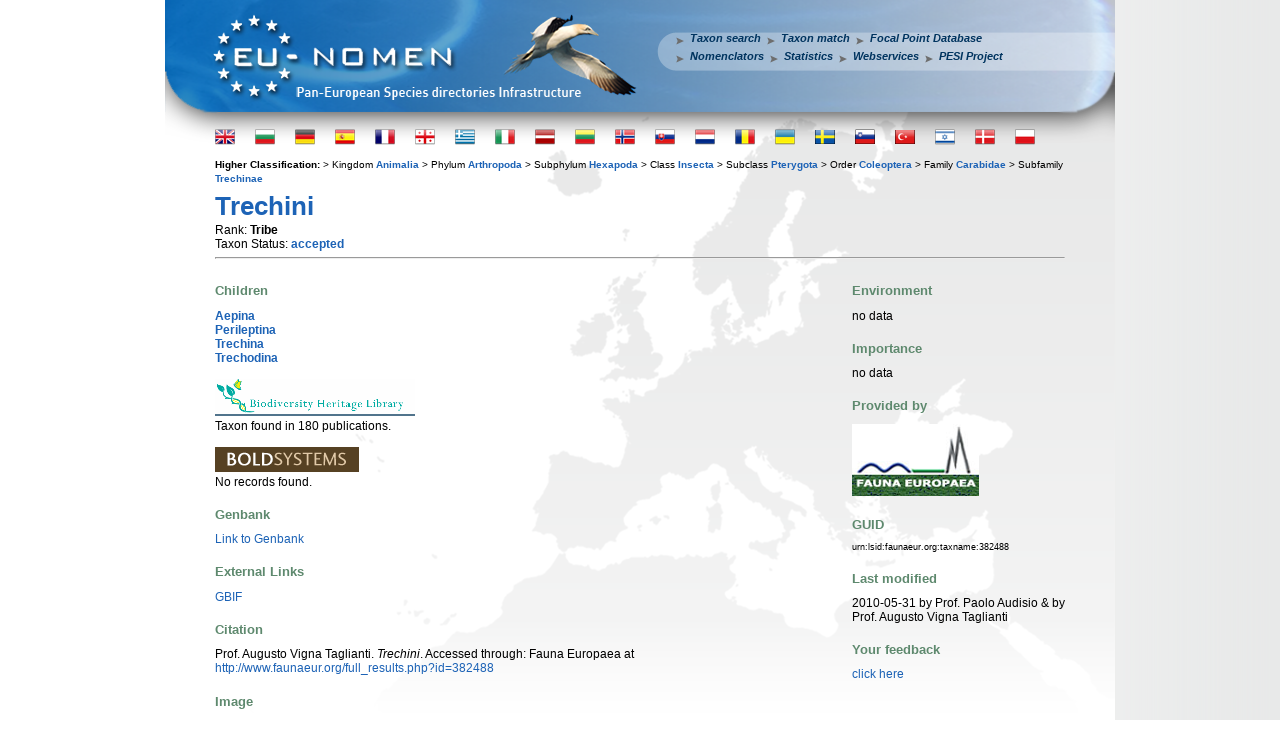

--- FILE ---
content_type: text/html; charset=UTF-8
request_url: https://www.eu-nomen.eu/portal/taxon.php?GUID=urn:lsid:faunaeur.org:taxname:382488
body_size: 20462
content:
<!DOCTYPE HTML>
	<html>
	<head>
	 <title>PESI portal - Trechini</title>
	 <meta name="keywords" content="VLIZ, PESI, portal, biology, taxonomy, taxamatch, taxon match, species, Trechini">
<meta http-equiv="Content-type" value="text/html; charset=UTF-8" />
<script type="text/javascript" src="/inc/jquery/jquery.min.js"></script>
		   <script type="text/javascript" src="//www.vliz.be/gis/ol/OpenLayers.js"></script>
<link type="text/css" rel="stylesheet" href="css/lightbox-form.css">
			<script src="js/getElementsByClassName.js" type="text/javascript"></script>
			<script src="js/lightbox-form.js" type="text/javascript"></script>
            <script src="https://www.google.com/recaptcha/api.js"></script><link rel='stylesheet' href='https://www.eu-nomen.eu/portal/css/styles.css' type='text/css'>
			<!--[if lt IE 8]>
			<link rel='stylesheet' type='text/css' href='https://www.eu-nomen.eu/portal/css/ie7andl.css' />
			<![endif]-->
	 		<script type='text/javascript' src='https://www.eu-nomen.eu/portal/js/tooltip.js'></script>
			<link type='text/css' rel='stylesheet' href='/inc/yui/2.9.0/build/autocomplete/assets/skins/sam/autocomplete.css'>
			<script type='text/javascript' src='/inc/yui/2.9.0/build/yahoo-dom-event/yahoo-dom-event.js'></script> <!-- Dependencies -->
			<script type='text/javascript' src='/inc/yui/2.9.0/build/datasource/datasource-min.js'></script>
			<script type='text/javascript' src='/inc/yui/2.9.0/build/get/get-min.js'></script> <!-- OPTIONAL: Get (required only if using ScriptNodeDataSource) -->
			<script type='text/javascript' src='/inc/yui/2.9.0/build/connection/connection-min.js'></script> <!-- OPTIONAL: Connection (required only if using XHRDataSource) -->
			<script type='text/javascript' src='/inc/yui/2.9.0/build/animation/animation-min.js'></script> <!-- OPTIONAL: Animation (required only if enabling animation) -->
			<script type='text/javascript' src='/inc/yui/2.9.0/build/autocomplete/autocomplete-min.js'></script> <!-- Source file -->
<script type="text/javascript">

function taxoncallact(element) {
  return function (html) {
	$("#load"+element+"img").hide();
    $("#load"+element).append(html);
  }
}

function taxoncall(srcx)
{
	for(i=0;i<srcx.length;i++)
	{
		$.ajax({
		url: "load"+srcx[i]+".php",
		type: "GET",
		data: "taxonfull=Trechini&taxon=81640&taxonweb=Trechini",
		cache: false,
		success: taxoncallact(srcx[i])});
	}
}

$(document).ready(function()
{
srcs = ["bhl","bold","genbank","img"];
taxoncall(srcs);
});
</script></head>
<body class='yui-skin-sam'><div id='wrapper'>
		<div id='header'>
		<a href='https://www.eu-nomen.eu/portal/index.php'><div style='position:absolute;width:350px;height:127px'></div></a>
		<div id='menu'>
		<ul><li><a class='menui' href='https://www.eu-nomen.eu/portal/search.php?search=adv'>Taxon search</a></li><li><a class='menui' href='https://www.eu-nomen.eu/portal/taxamatch.php'>Taxon match</a></li><li><a class='menui' style='margin-right:0px;' href='https://www.eu-nomen.eu/portal/imis.php?module=person&firstview=1'>Focal Point Database</a></li><br><li><a class='menui' href='https://www.eu-nomen.eu/portal/nomenclators.php'>Nomenclators</a></li><li><a class='menui' href='https://www.eu-nomen.eu/portal/stats.php'>Statistics</a></li><li><a class='menui' href='https://www.eu-nomen.eu/portal/webservices.php'>Webservices</a></li><li><a class='menui' href='https://www.vliz.be/projects/pesi/'>PESI Project</a></li>
		</ul>
		</div>
		</div>
		<div id='main'>
		<div id='langbar'><form name='languageEnglish' method='post' action='' style='left:0px;'>
			<input name='language' type='hidden' value='English'>
			<input type='submit' class='homeflag' onmouseout="hideToolTip();" onmouseover="showToolTip('English');" alt='English' style="background-image:url('https://www.eu-nomen.eu/portal/images/flags/flagshome/UK.png');" value=''>
			</form><form name='languageBulgarian' method='post' action='' style='left:40px;'>
			<input name='language' type='hidden' value='Bulgarian'>
			<input type='submit' class='homeflag' onmouseout="hideToolTip();" onmouseover="showToolTip('Bulgarian');" alt='Bulgarian' style="background-image:url('https://www.eu-nomen.eu/portal/images/flags/flagshome/Bulgaria.png');" value=''>
			</form><form name='languageGerman' method='post' action='' style='left:80px;'>
			<input name='language' type='hidden' value='German'>
			<input type='submit' class='homeflag' onmouseout="hideToolTip();" onmouseover="showToolTip('German');" alt='German' style="background-image:url('https://www.eu-nomen.eu/portal/images/flags/flagshome/Germany.png');" value=''>
			</form><form name='languageSpanish, Castillian' method='post' action='' style='left:120px;'>
			<input name='language' type='hidden' value='Spanish, Castillian'>
			<input type='submit' class='homeflag' onmouseout="hideToolTip();" onmouseover="showToolTip('Espanol');" alt='Espanol' style="background-image:url('https://www.eu-nomen.eu/portal/images/flags/flagshome/Spain.png');" value=''>
			</form><form name='languageFrench' method='post' action='' style='left:160px;'>
			<input name='language' type='hidden' value='French'>
			<input type='submit' class='homeflag' onmouseout="hideToolTip();" onmouseover="showToolTip('French');" alt='French' style="background-image:url('https://www.eu-nomen.eu/portal/images/flags/flagshome/France.png');" value=''>
			</form><form name='languageGeorgian' method='post' action='' style='left:200px;'>
			<input name='language' type='hidden' value='Georgian'>
			<input type='submit' class='homeflag' onmouseout="hideToolTip();" onmouseover="showToolTip('Georgian');" alt='Georgian' style="background-image:url('https://www.eu-nomen.eu/portal/images/flags/flagshome/Georgia.png');" value=''>
			</form><form name='languageGreek' method='post' action='' style='left:240px;'>
			<input name='language' type='hidden' value='Greek'>
			<input type='submit' class='homeflag' onmouseout="hideToolTip();" onmouseover="showToolTip('Greek');" alt='Greek' style="background-image:url('https://www.eu-nomen.eu/portal/images/flags/flagshome/Greece.png');" value=''>
			</form><form name='languageItalian' method='post' action='' style='left:280px;'>
			<input name='language' type='hidden' value='Italian'>
			<input type='submit' class='homeflag' onmouseout="hideToolTip();" onmouseover="showToolTip('Italian');" alt='Italian' style="background-image:url('https://www.eu-nomen.eu/portal/images/flags/flagshome/Italy.png');" value=''>
			</form><form name='languageLatvian' method='post' action='' style='left:320px;'>
			<input name='language' type='hidden' value='Latvian'>
			<input type='submit' class='homeflag' onmouseout="hideToolTip();" onmouseover="showToolTip('Latvian');" alt='Latvian' style="background-image:url('https://www.eu-nomen.eu/portal/images/flags/flagshome/Latvia.png');" value=''>
			</form><form name='languageLithuanian' method='post' action='' style='left:360px;'>
			<input name='language' type='hidden' value='Lithuanian'>
			<input type='submit' class='homeflag' onmouseout="hideToolTip();" onmouseover="showToolTip('Lithuanian');" alt='Lithuanian' style="background-image:url('https://www.eu-nomen.eu/portal/images/flags/flagshome/Lithuania.png');" value=''>
			</form><form name='languageNorwegian' method='post' action='' style='left:400px;'>
			<input name='language' type='hidden' value='Norwegian'>
			<input type='submit' class='homeflag' onmouseout="hideToolTip();" onmouseover="showToolTip('Norwegian');" alt='Norwegian' style="background-image:url('https://www.eu-nomen.eu/portal/images/flags/flagshome/Norway.png');" value=''>
			</form><form name='languageSlovak' method='post' action='' style='left:440px;'>
			<input name='language' type='hidden' value='Slovak'>
			<input type='submit' class='homeflag' onmouseout="hideToolTip();" onmouseover="showToolTip('Slovak');" alt='Slovak' style="background-image:url('https://www.eu-nomen.eu/portal/images/flags/flagshome/Slovakia.png');" value=''>
			</form><form name='languageDutch' method='post' action='' style='left:480px;'>
			<input name='language' type='hidden' value='Dutch'>
			<input type='submit' class='homeflag' onmouseout="hideToolTip();" onmouseover="showToolTip('Dutch');" alt='Dutch' style="background-image:url('https://www.eu-nomen.eu/portal/images/flags/flagshome/Netherlands.png');" value=''>
			</form><form name='languageRomanian' method='post' action='' style='left:520px;'>
			<input name='language' type='hidden' value='Romanian'>
			<input type='submit' class='homeflag' onmouseout="hideToolTip();" onmouseover="showToolTip('Rumanian');" alt='Rumanian' style="background-image:url('https://www.eu-nomen.eu/portal/images/flags/flagshome/Romania.png');" value=''>
			</form><form name='languageUkrainian' method='post' action='' style='left:560px;'>
			<input name='language' type='hidden' value='Ukrainian'>
			<input type='submit' class='homeflag' onmouseout="hideToolTip();" onmouseover="showToolTip('Ukrainian');" alt='Ukrainian' style="background-image:url('https://www.eu-nomen.eu/portal/images/flags/flagshome/Ukraine.png');" value=''>
			</form><form name='languageSwedish' method='post' action='' style='left:600px;'>
			<input name='language' type='hidden' value='Swedish'>
			<input type='submit' class='homeflag' onmouseout="hideToolTip();" onmouseover="showToolTip('Swedish');" alt='Swedish' style="background-image:url('https://www.eu-nomen.eu/portal/images/flags/flagshome/Sweden.png');" value=''>
			</form><form name='languageSlovenian' method='post' action='' style='left:640px;'>
			<input name='language' type='hidden' value='Slovenian'>
			<input type='submit' class='homeflag' onmouseout="hideToolTip();" onmouseover="showToolTip('Slovenian');" alt='Slovenian' style="background-image:url('https://www.eu-nomen.eu/portal/images/flags/flagshome/Slovenia.png');" value=''>
			</form><form name='languageTurkish' method='post' action='' style='left:680px;'>
			<input name='language' type='hidden' value='Turkish'>
			<input type='submit' class='homeflag' onmouseout="hideToolTip();" onmouseover="showToolTip('Turkish');" alt='Turkish' style="background-image:url('https://www.eu-nomen.eu/portal/images/flags/flagshome/Turkey.png');" value=''>
			</form><form name='languageIsrael (Hebrew)' method='post' action='' style='left:720px;'>
			<input name='language' type='hidden' value='Israel (Hebrew)'>
			<input type='submit' class='homeflag' onmouseout="hideToolTip();" onmouseover="showToolTip('Hebrew');" alt='Hebrew' style="background-image:url('https://www.eu-nomen.eu/portal/images/flags/flagshome/Israel.png');" value=''>
			</form><form name='languageDanish' method='post' action='' style='left:760px;'>
			<input name='language' type='hidden' value='Danish'>
			<input type='submit' class='homeflag' onmouseout="hideToolTip();" onmouseover="showToolTip('Danish');" alt='Danish' style="background-image:url('https://www.eu-nomen.eu/portal/images/flags/flagshome/Denmark.png');" value=''>
			</form><form name='languagePolish' method='post' action='' style='left:800px;'>
			<input name='language' type='hidden' value='Polish'>
			<input type='submit' class='homeflag' onmouseout="hideToolTip();" onmouseover="showToolTip('Polish');" alt='Polish' style="background-image:url('https://www.eu-nomen.eu/portal/images/flags/flagshome/Poland.png');" value=''>
			</form></div><small><b>Higher Classification: </b>>&nbsp;Kingdom <b><a href="taxon.php?GUID=urn:lsid:marinespecies.org:taxname:2">Animalia</a></b> >&nbsp;Phylum <b><a href="taxon.php?GUID=urn:lsid:marinespecies.org:taxname:1065">Arthropoda</a></b> >&nbsp;Subphylum <b><a href="taxon.php?GUID=urn:lsid:marinespecies.org:taxname:1278">Hexapoda</a></b> >&nbsp;Class <b><a href="taxon.php?GUID=urn:lsid:marinespecies.org:taxname:1307">Insecta</a></b> >&nbsp;Subclass <b><a href="taxon.php?GUID=urn:lsid:marinespecies.org:taxname:151152">Pterygota</a></b> >&nbsp;Order <b><a href="taxon.php?GUID=urn:lsid:marinespecies.org:taxname:118085">Coleoptera</a></b> >&nbsp;Family <b><a href="taxon.php?GUID=urn:lsid:marinespecies.org:taxname:118092">Carabidae</a></b> >&nbsp;Subfamily <b><a href="taxon.php?GUID=urn:lsid:faunaeur.org:taxname:382487">Trechinae</a></b> </small> <H1>Trechini</H1> <span style='float: left;'>Rank: <b>Tribe</span></b><br>Taxon Status: <b><a href="#" onclick="popitup('glossary.php?grp=TaxonStatus&val=1');">accepted</a></b><br><hr><table width="100%" border="0" cellpadding="0" cellspacing="0">
  <tr>
    <td width="70%" valign="top">
<H2>Children</H2><b><a href="taxon.php?GUID=urn:lsid:faunaeur.org:taxname:382504">Aepina</a></a></b><br /><b><a href="taxon.php?GUID=urn:lsid:faunaeur.org:taxname:382517">Perileptina</a></a></b><br /><b><a href="taxon.php?GUID=urn:lsid:faunaeur.org:taxname:382524">Trechina</a></a></b><br /><b><a href="taxon.php?GUID=urn:lsid:faunaeur.org:taxname:382489">Trechodina</a></a></b><br /><div id='loadbhl'><br><a target='_blank' href='http://www.biodiversitylibrary.org/name/Trechini'>
	<img src='images/dblogos/bhl.gif' alt='Bio Diversity Heritage Library logo'></a><br><img id='loadbhlimg' src='images/ajax-loader.gif' alt='loading'></div><div id='loadbold'><br><a target='_blank' href='http://www.boldsystems.org/views/taxbrowser.php?taxon=Trechini'>
	<img src='images/dblogos/bold.gif' alt='Barcode Of Life logo'></a><br><img id='loadboldimg' src='images/ajax-loader.gif' alt='loading'></div><div id='loadgenbank'><h2>Genbank</h2>
<img id='loadgenbankimg' src='images/ajax-loader.gif' alt='loading'>
</div><H2>External Links</H2><a href='http://data.gbif.org/species/382488/resource/13560' target ='_blank'>GBIF</a><br><h2>Citation</h2>Prof. Augusto Vigna Taglianti. <i>Trechini</i>. Accessed through: Fauna Europaea at <a href="http://www.faunaeur.org/full_results.php?id=382488" target="_blank">http://www.faunaeur.org/full_results.php?id=382488</a><div id='loadimg'><H2>Image</H2><img id='loadimgimg' src='images/ajax-loader.gif' alt='loading'></div>
<H2><a name="occurrence"></a>Occurrence</H2><div style="position:relative; width:580px; height:320px; border:1px solid; background-color: #fff;" id="pesi_map"></div>
<img style="background-color:#00FF00;opacity:0.5;height:10px;" src="images/circle.gif" border="0">&nbsp;<small><a href="#occurrence" onclick="popitup('glossary.php?grp=OccurrenceStatus&val=1');">Present</a></small>&nbsp;<img style="background-color:#FF0000;opacity:0.5;height:10px;" src="images/circle.gif" border="0">&nbsp;<small><a href="#occurrence" onclick="popitup('glossary.php?grp=OccurrenceStatus&val=2');">Absent</a></small>&nbsp;<img style="background-color:#CCFF66;opacity:0.5;height:10px;" src="images/circle.gif" border="0">&nbsp;<small><a href="#occurrence" onclick="popitup('glossary.php?grp=OccurrenceStatus&val=8');">Doubtful</a></small>&nbsp;<img style="background-color:#0000FF;opacity:0.5;height:10px;" src="images/circle.gif" border="0">&nbsp;<small><a href="#occurrence" onclick="popitup('glossary.php?grp=OccurrenceStatus&val=3');">Native</a></small>&nbsp;<img style="background-color:#663300;opacity:0.5;height:10px;" src="images/circle.gif" border="0">&nbsp;<small><a href="#occurrence" onclick="popitup('glossary.php?grp=OccurrenceStatus&val=4');">Introduced</a></small>&nbsp;<img style="background-color:#33CCFF;opacity:0.5;height:10px;" src="images/circle.gif" border="0">&nbsp;<small><a href="#occurrence" onclick="popitup('glossary.php?grp=OccurrenceStatus&val=5');">Naturalised</a></small>&nbsp;<img style="background-color:#FF33CC;opacity:0.5;height:10px;" src="images/circle.gif" border="0">&nbsp;<small><a href="#occurrence" onclick="popitup('glossary.php?grp=OccurrenceStatus&val=6');">Invasive</a></small>&nbsp;<img style="background-color:#000070;opacity:0.5;height:10px;" src="images/circle.gif" border="0">&nbsp;<small><a href="#occurrence" onclick="popitup('glossary.php?grp=OccurrenceStatus&val=7');">Managed</a></small>&nbsp;<img style="background-color:transparent;opacity:0.7;height:10px;" src="images/circle.gif" border="0">&nbsp;<small>No data</small>        </td>
	<td width="5%" valign="top"></td>
    <td valign='top'>
	  <H2>Environment</H2>no data<H2>Importance</H2>no data<H2>Provided by</H2><a href='http://www.faunaeur.org/full_results.php?id=382488' target ='_blank'><img src='images/dblogos/logo_FE.png' BORDER=0 /></a><br><h2>GUID</h2><div class='guid'>urn:lsid:faunaeur.org:taxname:382488<br></div><h2>Last modified</h2>2010-05-31 by Prof. Paolo Audisio & by Prof. Augusto Vigna Taglianti<h2>Your feedback</h2><a href="#" onClick="openbox('Feedback about this taxon', 1)">click here</a>    </td>
  </tr>
</table>
<script type="text/javascript">
 var map;
 function init(){
   OpenLayers.IMAGE_RELOAD_ATTEMPTS = 3;
   OpenLayers.Util.onImageLoadErrorColor = "transparent";
   OpenLayers.DOTS_PER_INCH = 25.4 / 0.28;
   var maxbounds = new OpenLayers.Bounds(-180, -90, 180, 90);
   var startbounds = new OpenLayers.Bounds(-40, 20, 70, 90);
   map = new OpenLayers.Map('pesi_map',{maxExtent: maxbounds, projection: "EPSG:4326", units: 'degrees' });
   var etopo1 = new OpenLayers.Layer.WMS(
     "EMODnet Bathymetry", "https://geo.vliz.be/geoserver/gwc/service/wms",
       {layers: 'Emodnet:tiles.emodnet-bathymetry.eu_baselayer', format: 'image/png'},
       {buffer: 0, isBaseLayer: true}
     );
   var ol_wms = new OpenLayers.Layer.WMS( "World Map",
              "http://vmap0.tiles.osgeo.org/wms/vmap0?", {layers: 'basic', format: 'image/png' } );
   map.addLayers([etopo1,ol_wms]);
    map.addControl(new OpenLayers.Control.LayerSwitcher());   map.zoomToExtent(startbounds,true);
 }
$(document).ready(function() {
 init();});
</script><p class='taxoncclicense'>
		<a href='https://creativecommons.org/licenses/by-sa/3.0/deed.en' target='_blank'><img src='https://images.vliz.be/images/licenses/cc-by-sa.svg' alt='Creative Commons License'></a>&nbsp;This work is licensed under a Creative Commons <a href='http://creativecommons.org/licenses/by-sa/3.0/deed.en' target='_blank'>Attribution-Share Alike 3.0 License</a>
		</p>
		</div>
		<div id='footer'>
		<small>
			<div style="text-align: center; valign: absmiddle;">			
				<a href='https://europa.eu/' target='_blank'><img src='https://www.eu-nomen.eu/portal/images/eu.gif'></a>
				<a href='https://cordis.europa.eu/fp7' target='_blank'><img align='absmiddle' alt='FP7' src='https://www.eu-nomen.eu/portal/images/capacities.png'></a>
				<a href="https://www.twitter.com/EU_nomen" target="_blank"><img src="https://www.eu-nomen.eu/portal/images/icon_twitter.png">
				</a><a href="https://www.linkedin.com/groups?gid=754347&trk=hb_side_g" target="_blank"><img src="https://www.eu-nomen.eu/portal/images/icon_linkedin.png"></a>
			PESI was funded by the European Union 7th Framework Programme within the Research Infrastructures programme. Contract no. RI-223806.<br> Activity Area: Capacities. Period 2008-2011 - Website hosted & developed by <a href='http://www.vliz.be' target='_blank'>VLIZ</a> - Data aggregated & merged by <a href="https://www.bo.berlin/" target="_blank">BGBM</a><br>
			Banner picture: gannet (<i>Morus bassanus</i> (Linnaeus, 1758)) by Karl van Ginderdeuren &nbsp;&nbsp;-&nbsp;&nbsp;<a href="mailto:&#105;&#110;&#102;&#111;&#64;&#101;&#117;&#45;&#110;&#111;&#109;&#101;&#110;&#46;&#101;&#117;">Contact PESI</a></div></small>
		</div>
		</div>	<div id="filter"></div>
	<div id="box" style="height: 320px; width: 400px;">
	  <span id="boxtitle"></span>
	  <form method="POST" action="taxon.php?GUID=urn:lsid:faunaeur.org:taxname:382488">
		<p>Your e-mail address:</p>
		  <input type="text" name="email" size="40" maxlength="40" value="" />
		<p>Your message:</p>
		  <textarea name="feedback" style="width: 390px;"></textarea>
		  <div class="g-recaptcha" data-sitekey="6LcTZm8UAAAAACwoN88Ws9DCH81cJ9XTWrN1bIqY"></div><br />
		  <input type="text" name="topic" value="" style="position: absolute; left: -5000px; overflow: hidden;" />
		  <input type="submit" name="sendit" value="Send" />
		  <input type="button" name="cancel" value="Cancel" onClick="closebox();" />
	  </form>
	  <div id="errormsg"></div>
	</div>
	<script type="text/javascript">
     $(document).ready(function() {
	  var el=document.getElementById('wrapper');
	  winh=el.offsetHeight;
	  document.getElementById('filter').style.height=winh+400+'px';
     });
	</script></body>
    </html>
<!-- VLIZ_WEBC: web2-->


--- FILE ---
content_type: text/html; charset=UTF-8
request_url: https://www.eu-nomen.eu/portal/loadbhl.php?taxonfull=Trechini&taxon=81640&taxonweb=Trechini&_=1768678542873
body_size: -14
content:
Taxon found in 180 publications.

--- FILE ---
content_type: text/html; charset=UTF-8
request_url: https://www.eu-nomen.eu/portal/loadbold.php?taxonfull=Trechini&taxon=81640&taxonweb=Trechini&_=1768678542874
body_size: -29
content:
No records found.

--- FILE ---
content_type: text/html; charset=UTF-8
request_url: https://www.eu-nomen.eu/portal/loadgenbank.php?taxonfull=Trechini&taxon=81640&taxonweb=Trechini&_=1768678542875
body_size: 70
content:
<a href='https://www.ncbi.nlm.nih.gov/Taxonomy/Browser/wwwtax.cgi?name=Trechini' target='_blank'>Link to Genbank</a>

--- FILE ---
content_type: text/html; charset=utf-8
request_url: https://www.google.com/recaptcha/api2/anchor?ar=1&k=6LcTZm8UAAAAACwoN88Ws9DCH81cJ9XTWrN1bIqY&co=aHR0cHM6Ly93d3cuZXUtbm9tZW4uZXU6NDQz&hl=en&v=PoyoqOPhxBO7pBk68S4YbpHZ&size=normal&anchor-ms=20000&execute-ms=30000&cb=rs20m1pj97xv
body_size: 49200
content:
<!DOCTYPE HTML><html dir="ltr" lang="en"><head><meta http-equiv="Content-Type" content="text/html; charset=UTF-8">
<meta http-equiv="X-UA-Compatible" content="IE=edge">
<title>reCAPTCHA</title>
<style type="text/css">
/* cyrillic-ext */
@font-face {
  font-family: 'Roboto';
  font-style: normal;
  font-weight: 400;
  font-stretch: 100%;
  src: url(//fonts.gstatic.com/s/roboto/v48/KFO7CnqEu92Fr1ME7kSn66aGLdTylUAMa3GUBHMdazTgWw.woff2) format('woff2');
  unicode-range: U+0460-052F, U+1C80-1C8A, U+20B4, U+2DE0-2DFF, U+A640-A69F, U+FE2E-FE2F;
}
/* cyrillic */
@font-face {
  font-family: 'Roboto';
  font-style: normal;
  font-weight: 400;
  font-stretch: 100%;
  src: url(//fonts.gstatic.com/s/roboto/v48/KFO7CnqEu92Fr1ME7kSn66aGLdTylUAMa3iUBHMdazTgWw.woff2) format('woff2');
  unicode-range: U+0301, U+0400-045F, U+0490-0491, U+04B0-04B1, U+2116;
}
/* greek-ext */
@font-face {
  font-family: 'Roboto';
  font-style: normal;
  font-weight: 400;
  font-stretch: 100%;
  src: url(//fonts.gstatic.com/s/roboto/v48/KFO7CnqEu92Fr1ME7kSn66aGLdTylUAMa3CUBHMdazTgWw.woff2) format('woff2');
  unicode-range: U+1F00-1FFF;
}
/* greek */
@font-face {
  font-family: 'Roboto';
  font-style: normal;
  font-weight: 400;
  font-stretch: 100%;
  src: url(//fonts.gstatic.com/s/roboto/v48/KFO7CnqEu92Fr1ME7kSn66aGLdTylUAMa3-UBHMdazTgWw.woff2) format('woff2');
  unicode-range: U+0370-0377, U+037A-037F, U+0384-038A, U+038C, U+038E-03A1, U+03A3-03FF;
}
/* math */
@font-face {
  font-family: 'Roboto';
  font-style: normal;
  font-weight: 400;
  font-stretch: 100%;
  src: url(//fonts.gstatic.com/s/roboto/v48/KFO7CnqEu92Fr1ME7kSn66aGLdTylUAMawCUBHMdazTgWw.woff2) format('woff2');
  unicode-range: U+0302-0303, U+0305, U+0307-0308, U+0310, U+0312, U+0315, U+031A, U+0326-0327, U+032C, U+032F-0330, U+0332-0333, U+0338, U+033A, U+0346, U+034D, U+0391-03A1, U+03A3-03A9, U+03B1-03C9, U+03D1, U+03D5-03D6, U+03F0-03F1, U+03F4-03F5, U+2016-2017, U+2034-2038, U+203C, U+2040, U+2043, U+2047, U+2050, U+2057, U+205F, U+2070-2071, U+2074-208E, U+2090-209C, U+20D0-20DC, U+20E1, U+20E5-20EF, U+2100-2112, U+2114-2115, U+2117-2121, U+2123-214F, U+2190, U+2192, U+2194-21AE, U+21B0-21E5, U+21F1-21F2, U+21F4-2211, U+2213-2214, U+2216-22FF, U+2308-230B, U+2310, U+2319, U+231C-2321, U+2336-237A, U+237C, U+2395, U+239B-23B7, U+23D0, U+23DC-23E1, U+2474-2475, U+25AF, U+25B3, U+25B7, U+25BD, U+25C1, U+25CA, U+25CC, U+25FB, U+266D-266F, U+27C0-27FF, U+2900-2AFF, U+2B0E-2B11, U+2B30-2B4C, U+2BFE, U+3030, U+FF5B, U+FF5D, U+1D400-1D7FF, U+1EE00-1EEFF;
}
/* symbols */
@font-face {
  font-family: 'Roboto';
  font-style: normal;
  font-weight: 400;
  font-stretch: 100%;
  src: url(//fonts.gstatic.com/s/roboto/v48/KFO7CnqEu92Fr1ME7kSn66aGLdTylUAMaxKUBHMdazTgWw.woff2) format('woff2');
  unicode-range: U+0001-000C, U+000E-001F, U+007F-009F, U+20DD-20E0, U+20E2-20E4, U+2150-218F, U+2190, U+2192, U+2194-2199, U+21AF, U+21E6-21F0, U+21F3, U+2218-2219, U+2299, U+22C4-22C6, U+2300-243F, U+2440-244A, U+2460-24FF, U+25A0-27BF, U+2800-28FF, U+2921-2922, U+2981, U+29BF, U+29EB, U+2B00-2BFF, U+4DC0-4DFF, U+FFF9-FFFB, U+10140-1018E, U+10190-1019C, U+101A0, U+101D0-101FD, U+102E0-102FB, U+10E60-10E7E, U+1D2C0-1D2D3, U+1D2E0-1D37F, U+1F000-1F0FF, U+1F100-1F1AD, U+1F1E6-1F1FF, U+1F30D-1F30F, U+1F315, U+1F31C, U+1F31E, U+1F320-1F32C, U+1F336, U+1F378, U+1F37D, U+1F382, U+1F393-1F39F, U+1F3A7-1F3A8, U+1F3AC-1F3AF, U+1F3C2, U+1F3C4-1F3C6, U+1F3CA-1F3CE, U+1F3D4-1F3E0, U+1F3ED, U+1F3F1-1F3F3, U+1F3F5-1F3F7, U+1F408, U+1F415, U+1F41F, U+1F426, U+1F43F, U+1F441-1F442, U+1F444, U+1F446-1F449, U+1F44C-1F44E, U+1F453, U+1F46A, U+1F47D, U+1F4A3, U+1F4B0, U+1F4B3, U+1F4B9, U+1F4BB, U+1F4BF, U+1F4C8-1F4CB, U+1F4D6, U+1F4DA, U+1F4DF, U+1F4E3-1F4E6, U+1F4EA-1F4ED, U+1F4F7, U+1F4F9-1F4FB, U+1F4FD-1F4FE, U+1F503, U+1F507-1F50B, U+1F50D, U+1F512-1F513, U+1F53E-1F54A, U+1F54F-1F5FA, U+1F610, U+1F650-1F67F, U+1F687, U+1F68D, U+1F691, U+1F694, U+1F698, U+1F6AD, U+1F6B2, U+1F6B9-1F6BA, U+1F6BC, U+1F6C6-1F6CF, U+1F6D3-1F6D7, U+1F6E0-1F6EA, U+1F6F0-1F6F3, U+1F6F7-1F6FC, U+1F700-1F7FF, U+1F800-1F80B, U+1F810-1F847, U+1F850-1F859, U+1F860-1F887, U+1F890-1F8AD, U+1F8B0-1F8BB, U+1F8C0-1F8C1, U+1F900-1F90B, U+1F93B, U+1F946, U+1F984, U+1F996, U+1F9E9, U+1FA00-1FA6F, U+1FA70-1FA7C, U+1FA80-1FA89, U+1FA8F-1FAC6, U+1FACE-1FADC, U+1FADF-1FAE9, U+1FAF0-1FAF8, U+1FB00-1FBFF;
}
/* vietnamese */
@font-face {
  font-family: 'Roboto';
  font-style: normal;
  font-weight: 400;
  font-stretch: 100%;
  src: url(//fonts.gstatic.com/s/roboto/v48/KFO7CnqEu92Fr1ME7kSn66aGLdTylUAMa3OUBHMdazTgWw.woff2) format('woff2');
  unicode-range: U+0102-0103, U+0110-0111, U+0128-0129, U+0168-0169, U+01A0-01A1, U+01AF-01B0, U+0300-0301, U+0303-0304, U+0308-0309, U+0323, U+0329, U+1EA0-1EF9, U+20AB;
}
/* latin-ext */
@font-face {
  font-family: 'Roboto';
  font-style: normal;
  font-weight: 400;
  font-stretch: 100%;
  src: url(//fonts.gstatic.com/s/roboto/v48/KFO7CnqEu92Fr1ME7kSn66aGLdTylUAMa3KUBHMdazTgWw.woff2) format('woff2');
  unicode-range: U+0100-02BA, U+02BD-02C5, U+02C7-02CC, U+02CE-02D7, U+02DD-02FF, U+0304, U+0308, U+0329, U+1D00-1DBF, U+1E00-1E9F, U+1EF2-1EFF, U+2020, U+20A0-20AB, U+20AD-20C0, U+2113, U+2C60-2C7F, U+A720-A7FF;
}
/* latin */
@font-face {
  font-family: 'Roboto';
  font-style: normal;
  font-weight: 400;
  font-stretch: 100%;
  src: url(//fonts.gstatic.com/s/roboto/v48/KFO7CnqEu92Fr1ME7kSn66aGLdTylUAMa3yUBHMdazQ.woff2) format('woff2');
  unicode-range: U+0000-00FF, U+0131, U+0152-0153, U+02BB-02BC, U+02C6, U+02DA, U+02DC, U+0304, U+0308, U+0329, U+2000-206F, U+20AC, U+2122, U+2191, U+2193, U+2212, U+2215, U+FEFF, U+FFFD;
}
/* cyrillic-ext */
@font-face {
  font-family: 'Roboto';
  font-style: normal;
  font-weight: 500;
  font-stretch: 100%;
  src: url(//fonts.gstatic.com/s/roboto/v48/KFO7CnqEu92Fr1ME7kSn66aGLdTylUAMa3GUBHMdazTgWw.woff2) format('woff2');
  unicode-range: U+0460-052F, U+1C80-1C8A, U+20B4, U+2DE0-2DFF, U+A640-A69F, U+FE2E-FE2F;
}
/* cyrillic */
@font-face {
  font-family: 'Roboto';
  font-style: normal;
  font-weight: 500;
  font-stretch: 100%;
  src: url(//fonts.gstatic.com/s/roboto/v48/KFO7CnqEu92Fr1ME7kSn66aGLdTylUAMa3iUBHMdazTgWw.woff2) format('woff2');
  unicode-range: U+0301, U+0400-045F, U+0490-0491, U+04B0-04B1, U+2116;
}
/* greek-ext */
@font-face {
  font-family: 'Roboto';
  font-style: normal;
  font-weight: 500;
  font-stretch: 100%;
  src: url(//fonts.gstatic.com/s/roboto/v48/KFO7CnqEu92Fr1ME7kSn66aGLdTylUAMa3CUBHMdazTgWw.woff2) format('woff2');
  unicode-range: U+1F00-1FFF;
}
/* greek */
@font-face {
  font-family: 'Roboto';
  font-style: normal;
  font-weight: 500;
  font-stretch: 100%;
  src: url(//fonts.gstatic.com/s/roboto/v48/KFO7CnqEu92Fr1ME7kSn66aGLdTylUAMa3-UBHMdazTgWw.woff2) format('woff2');
  unicode-range: U+0370-0377, U+037A-037F, U+0384-038A, U+038C, U+038E-03A1, U+03A3-03FF;
}
/* math */
@font-face {
  font-family: 'Roboto';
  font-style: normal;
  font-weight: 500;
  font-stretch: 100%;
  src: url(//fonts.gstatic.com/s/roboto/v48/KFO7CnqEu92Fr1ME7kSn66aGLdTylUAMawCUBHMdazTgWw.woff2) format('woff2');
  unicode-range: U+0302-0303, U+0305, U+0307-0308, U+0310, U+0312, U+0315, U+031A, U+0326-0327, U+032C, U+032F-0330, U+0332-0333, U+0338, U+033A, U+0346, U+034D, U+0391-03A1, U+03A3-03A9, U+03B1-03C9, U+03D1, U+03D5-03D6, U+03F0-03F1, U+03F4-03F5, U+2016-2017, U+2034-2038, U+203C, U+2040, U+2043, U+2047, U+2050, U+2057, U+205F, U+2070-2071, U+2074-208E, U+2090-209C, U+20D0-20DC, U+20E1, U+20E5-20EF, U+2100-2112, U+2114-2115, U+2117-2121, U+2123-214F, U+2190, U+2192, U+2194-21AE, U+21B0-21E5, U+21F1-21F2, U+21F4-2211, U+2213-2214, U+2216-22FF, U+2308-230B, U+2310, U+2319, U+231C-2321, U+2336-237A, U+237C, U+2395, U+239B-23B7, U+23D0, U+23DC-23E1, U+2474-2475, U+25AF, U+25B3, U+25B7, U+25BD, U+25C1, U+25CA, U+25CC, U+25FB, U+266D-266F, U+27C0-27FF, U+2900-2AFF, U+2B0E-2B11, U+2B30-2B4C, U+2BFE, U+3030, U+FF5B, U+FF5D, U+1D400-1D7FF, U+1EE00-1EEFF;
}
/* symbols */
@font-face {
  font-family: 'Roboto';
  font-style: normal;
  font-weight: 500;
  font-stretch: 100%;
  src: url(//fonts.gstatic.com/s/roboto/v48/KFO7CnqEu92Fr1ME7kSn66aGLdTylUAMaxKUBHMdazTgWw.woff2) format('woff2');
  unicode-range: U+0001-000C, U+000E-001F, U+007F-009F, U+20DD-20E0, U+20E2-20E4, U+2150-218F, U+2190, U+2192, U+2194-2199, U+21AF, U+21E6-21F0, U+21F3, U+2218-2219, U+2299, U+22C4-22C6, U+2300-243F, U+2440-244A, U+2460-24FF, U+25A0-27BF, U+2800-28FF, U+2921-2922, U+2981, U+29BF, U+29EB, U+2B00-2BFF, U+4DC0-4DFF, U+FFF9-FFFB, U+10140-1018E, U+10190-1019C, U+101A0, U+101D0-101FD, U+102E0-102FB, U+10E60-10E7E, U+1D2C0-1D2D3, U+1D2E0-1D37F, U+1F000-1F0FF, U+1F100-1F1AD, U+1F1E6-1F1FF, U+1F30D-1F30F, U+1F315, U+1F31C, U+1F31E, U+1F320-1F32C, U+1F336, U+1F378, U+1F37D, U+1F382, U+1F393-1F39F, U+1F3A7-1F3A8, U+1F3AC-1F3AF, U+1F3C2, U+1F3C4-1F3C6, U+1F3CA-1F3CE, U+1F3D4-1F3E0, U+1F3ED, U+1F3F1-1F3F3, U+1F3F5-1F3F7, U+1F408, U+1F415, U+1F41F, U+1F426, U+1F43F, U+1F441-1F442, U+1F444, U+1F446-1F449, U+1F44C-1F44E, U+1F453, U+1F46A, U+1F47D, U+1F4A3, U+1F4B0, U+1F4B3, U+1F4B9, U+1F4BB, U+1F4BF, U+1F4C8-1F4CB, U+1F4D6, U+1F4DA, U+1F4DF, U+1F4E3-1F4E6, U+1F4EA-1F4ED, U+1F4F7, U+1F4F9-1F4FB, U+1F4FD-1F4FE, U+1F503, U+1F507-1F50B, U+1F50D, U+1F512-1F513, U+1F53E-1F54A, U+1F54F-1F5FA, U+1F610, U+1F650-1F67F, U+1F687, U+1F68D, U+1F691, U+1F694, U+1F698, U+1F6AD, U+1F6B2, U+1F6B9-1F6BA, U+1F6BC, U+1F6C6-1F6CF, U+1F6D3-1F6D7, U+1F6E0-1F6EA, U+1F6F0-1F6F3, U+1F6F7-1F6FC, U+1F700-1F7FF, U+1F800-1F80B, U+1F810-1F847, U+1F850-1F859, U+1F860-1F887, U+1F890-1F8AD, U+1F8B0-1F8BB, U+1F8C0-1F8C1, U+1F900-1F90B, U+1F93B, U+1F946, U+1F984, U+1F996, U+1F9E9, U+1FA00-1FA6F, U+1FA70-1FA7C, U+1FA80-1FA89, U+1FA8F-1FAC6, U+1FACE-1FADC, U+1FADF-1FAE9, U+1FAF0-1FAF8, U+1FB00-1FBFF;
}
/* vietnamese */
@font-face {
  font-family: 'Roboto';
  font-style: normal;
  font-weight: 500;
  font-stretch: 100%;
  src: url(//fonts.gstatic.com/s/roboto/v48/KFO7CnqEu92Fr1ME7kSn66aGLdTylUAMa3OUBHMdazTgWw.woff2) format('woff2');
  unicode-range: U+0102-0103, U+0110-0111, U+0128-0129, U+0168-0169, U+01A0-01A1, U+01AF-01B0, U+0300-0301, U+0303-0304, U+0308-0309, U+0323, U+0329, U+1EA0-1EF9, U+20AB;
}
/* latin-ext */
@font-face {
  font-family: 'Roboto';
  font-style: normal;
  font-weight: 500;
  font-stretch: 100%;
  src: url(//fonts.gstatic.com/s/roboto/v48/KFO7CnqEu92Fr1ME7kSn66aGLdTylUAMa3KUBHMdazTgWw.woff2) format('woff2');
  unicode-range: U+0100-02BA, U+02BD-02C5, U+02C7-02CC, U+02CE-02D7, U+02DD-02FF, U+0304, U+0308, U+0329, U+1D00-1DBF, U+1E00-1E9F, U+1EF2-1EFF, U+2020, U+20A0-20AB, U+20AD-20C0, U+2113, U+2C60-2C7F, U+A720-A7FF;
}
/* latin */
@font-face {
  font-family: 'Roboto';
  font-style: normal;
  font-weight: 500;
  font-stretch: 100%;
  src: url(//fonts.gstatic.com/s/roboto/v48/KFO7CnqEu92Fr1ME7kSn66aGLdTylUAMa3yUBHMdazQ.woff2) format('woff2');
  unicode-range: U+0000-00FF, U+0131, U+0152-0153, U+02BB-02BC, U+02C6, U+02DA, U+02DC, U+0304, U+0308, U+0329, U+2000-206F, U+20AC, U+2122, U+2191, U+2193, U+2212, U+2215, U+FEFF, U+FFFD;
}
/* cyrillic-ext */
@font-face {
  font-family: 'Roboto';
  font-style: normal;
  font-weight: 900;
  font-stretch: 100%;
  src: url(//fonts.gstatic.com/s/roboto/v48/KFO7CnqEu92Fr1ME7kSn66aGLdTylUAMa3GUBHMdazTgWw.woff2) format('woff2');
  unicode-range: U+0460-052F, U+1C80-1C8A, U+20B4, U+2DE0-2DFF, U+A640-A69F, U+FE2E-FE2F;
}
/* cyrillic */
@font-face {
  font-family: 'Roboto';
  font-style: normal;
  font-weight: 900;
  font-stretch: 100%;
  src: url(//fonts.gstatic.com/s/roboto/v48/KFO7CnqEu92Fr1ME7kSn66aGLdTylUAMa3iUBHMdazTgWw.woff2) format('woff2');
  unicode-range: U+0301, U+0400-045F, U+0490-0491, U+04B0-04B1, U+2116;
}
/* greek-ext */
@font-face {
  font-family: 'Roboto';
  font-style: normal;
  font-weight: 900;
  font-stretch: 100%;
  src: url(//fonts.gstatic.com/s/roboto/v48/KFO7CnqEu92Fr1ME7kSn66aGLdTylUAMa3CUBHMdazTgWw.woff2) format('woff2');
  unicode-range: U+1F00-1FFF;
}
/* greek */
@font-face {
  font-family: 'Roboto';
  font-style: normal;
  font-weight: 900;
  font-stretch: 100%;
  src: url(//fonts.gstatic.com/s/roboto/v48/KFO7CnqEu92Fr1ME7kSn66aGLdTylUAMa3-UBHMdazTgWw.woff2) format('woff2');
  unicode-range: U+0370-0377, U+037A-037F, U+0384-038A, U+038C, U+038E-03A1, U+03A3-03FF;
}
/* math */
@font-face {
  font-family: 'Roboto';
  font-style: normal;
  font-weight: 900;
  font-stretch: 100%;
  src: url(//fonts.gstatic.com/s/roboto/v48/KFO7CnqEu92Fr1ME7kSn66aGLdTylUAMawCUBHMdazTgWw.woff2) format('woff2');
  unicode-range: U+0302-0303, U+0305, U+0307-0308, U+0310, U+0312, U+0315, U+031A, U+0326-0327, U+032C, U+032F-0330, U+0332-0333, U+0338, U+033A, U+0346, U+034D, U+0391-03A1, U+03A3-03A9, U+03B1-03C9, U+03D1, U+03D5-03D6, U+03F0-03F1, U+03F4-03F5, U+2016-2017, U+2034-2038, U+203C, U+2040, U+2043, U+2047, U+2050, U+2057, U+205F, U+2070-2071, U+2074-208E, U+2090-209C, U+20D0-20DC, U+20E1, U+20E5-20EF, U+2100-2112, U+2114-2115, U+2117-2121, U+2123-214F, U+2190, U+2192, U+2194-21AE, U+21B0-21E5, U+21F1-21F2, U+21F4-2211, U+2213-2214, U+2216-22FF, U+2308-230B, U+2310, U+2319, U+231C-2321, U+2336-237A, U+237C, U+2395, U+239B-23B7, U+23D0, U+23DC-23E1, U+2474-2475, U+25AF, U+25B3, U+25B7, U+25BD, U+25C1, U+25CA, U+25CC, U+25FB, U+266D-266F, U+27C0-27FF, U+2900-2AFF, U+2B0E-2B11, U+2B30-2B4C, U+2BFE, U+3030, U+FF5B, U+FF5D, U+1D400-1D7FF, U+1EE00-1EEFF;
}
/* symbols */
@font-face {
  font-family: 'Roboto';
  font-style: normal;
  font-weight: 900;
  font-stretch: 100%;
  src: url(//fonts.gstatic.com/s/roboto/v48/KFO7CnqEu92Fr1ME7kSn66aGLdTylUAMaxKUBHMdazTgWw.woff2) format('woff2');
  unicode-range: U+0001-000C, U+000E-001F, U+007F-009F, U+20DD-20E0, U+20E2-20E4, U+2150-218F, U+2190, U+2192, U+2194-2199, U+21AF, U+21E6-21F0, U+21F3, U+2218-2219, U+2299, U+22C4-22C6, U+2300-243F, U+2440-244A, U+2460-24FF, U+25A0-27BF, U+2800-28FF, U+2921-2922, U+2981, U+29BF, U+29EB, U+2B00-2BFF, U+4DC0-4DFF, U+FFF9-FFFB, U+10140-1018E, U+10190-1019C, U+101A0, U+101D0-101FD, U+102E0-102FB, U+10E60-10E7E, U+1D2C0-1D2D3, U+1D2E0-1D37F, U+1F000-1F0FF, U+1F100-1F1AD, U+1F1E6-1F1FF, U+1F30D-1F30F, U+1F315, U+1F31C, U+1F31E, U+1F320-1F32C, U+1F336, U+1F378, U+1F37D, U+1F382, U+1F393-1F39F, U+1F3A7-1F3A8, U+1F3AC-1F3AF, U+1F3C2, U+1F3C4-1F3C6, U+1F3CA-1F3CE, U+1F3D4-1F3E0, U+1F3ED, U+1F3F1-1F3F3, U+1F3F5-1F3F7, U+1F408, U+1F415, U+1F41F, U+1F426, U+1F43F, U+1F441-1F442, U+1F444, U+1F446-1F449, U+1F44C-1F44E, U+1F453, U+1F46A, U+1F47D, U+1F4A3, U+1F4B0, U+1F4B3, U+1F4B9, U+1F4BB, U+1F4BF, U+1F4C8-1F4CB, U+1F4D6, U+1F4DA, U+1F4DF, U+1F4E3-1F4E6, U+1F4EA-1F4ED, U+1F4F7, U+1F4F9-1F4FB, U+1F4FD-1F4FE, U+1F503, U+1F507-1F50B, U+1F50D, U+1F512-1F513, U+1F53E-1F54A, U+1F54F-1F5FA, U+1F610, U+1F650-1F67F, U+1F687, U+1F68D, U+1F691, U+1F694, U+1F698, U+1F6AD, U+1F6B2, U+1F6B9-1F6BA, U+1F6BC, U+1F6C6-1F6CF, U+1F6D3-1F6D7, U+1F6E0-1F6EA, U+1F6F0-1F6F3, U+1F6F7-1F6FC, U+1F700-1F7FF, U+1F800-1F80B, U+1F810-1F847, U+1F850-1F859, U+1F860-1F887, U+1F890-1F8AD, U+1F8B0-1F8BB, U+1F8C0-1F8C1, U+1F900-1F90B, U+1F93B, U+1F946, U+1F984, U+1F996, U+1F9E9, U+1FA00-1FA6F, U+1FA70-1FA7C, U+1FA80-1FA89, U+1FA8F-1FAC6, U+1FACE-1FADC, U+1FADF-1FAE9, U+1FAF0-1FAF8, U+1FB00-1FBFF;
}
/* vietnamese */
@font-face {
  font-family: 'Roboto';
  font-style: normal;
  font-weight: 900;
  font-stretch: 100%;
  src: url(//fonts.gstatic.com/s/roboto/v48/KFO7CnqEu92Fr1ME7kSn66aGLdTylUAMa3OUBHMdazTgWw.woff2) format('woff2');
  unicode-range: U+0102-0103, U+0110-0111, U+0128-0129, U+0168-0169, U+01A0-01A1, U+01AF-01B0, U+0300-0301, U+0303-0304, U+0308-0309, U+0323, U+0329, U+1EA0-1EF9, U+20AB;
}
/* latin-ext */
@font-face {
  font-family: 'Roboto';
  font-style: normal;
  font-weight: 900;
  font-stretch: 100%;
  src: url(//fonts.gstatic.com/s/roboto/v48/KFO7CnqEu92Fr1ME7kSn66aGLdTylUAMa3KUBHMdazTgWw.woff2) format('woff2');
  unicode-range: U+0100-02BA, U+02BD-02C5, U+02C7-02CC, U+02CE-02D7, U+02DD-02FF, U+0304, U+0308, U+0329, U+1D00-1DBF, U+1E00-1E9F, U+1EF2-1EFF, U+2020, U+20A0-20AB, U+20AD-20C0, U+2113, U+2C60-2C7F, U+A720-A7FF;
}
/* latin */
@font-face {
  font-family: 'Roboto';
  font-style: normal;
  font-weight: 900;
  font-stretch: 100%;
  src: url(//fonts.gstatic.com/s/roboto/v48/KFO7CnqEu92Fr1ME7kSn66aGLdTylUAMa3yUBHMdazQ.woff2) format('woff2');
  unicode-range: U+0000-00FF, U+0131, U+0152-0153, U+02BB-02BC, U+02C6, U+02DA, U+02DC, U+0304, U+0308, U+0329, U+2000-206F, U+20AC, U+2122, U+2191, U+2193, U+2212, U+2215, U+FEFF, U+FFFD;
}

</style>
<link rel="stylesheet" type="text/css" href="https://www.gstatic.com/recaptcha/releases/PoyoqOPhxBO7pBk68S4YbpHZ/styles__ltr.css">
<script nonce="8U1X54HrnkpVXqc7GeUKDw" type="text/javascript">window['__recaptcha_api'] = 'https://www.google.com/recaptcha/api2/';</script>
<script type="text/javascript" src="https://www.gstatic.com/recaptcha/releases/PoyoqOPhxBO7pBk68S4YbpHZ/recaptcha__en.js" nonce="8U1X54HrnkpVXqc7GeUKDw">
      
    </script></head>
<body><div id="rc-anchor-alert" class="rc-anchor-alert"></div>
<input type="hidden" id="recaptcha-token" value="[base64]">
<script type="text/javascript" nonce="8U1X54HrnkpVXqc7GeUKDw">
      recaptcha.anchor.Main.init("[\x22ainput\x22,[\x22bgdata\x22,\x22\x22,\[base64]/[base64]/bmV3IFpbdF0obVswXSk6Sz09Mj9uZXcgWlt0XShtWzBdLG1bMV0pOks9PTM/bmV3IFpbdF0obVswXSxtWzFdLG1bMl0pOks9PTQ/[base64]/[base64]/[base64]/[base64]/[base64]/[base64]/[base64]/[base64]/[base64]/[base64]/[base64]/[base64]/[base64]/[base64]\\u003d\\u003d\x22,\[base64]\\u003d\x22,\x22wo51wrPDh2UQwoHCoDFNLsKVTsKwUVvClW3DocK5EsK/wqnDrcOSAcK4RMKNHwUsw4liwqbChxxPacOwwpAywpzCk8KiATDDgcO2wp1hJVjCoD9ZwpTDj03DnsODNMOnecOnYsOdCh3DtV8vHcKpdMONwrjDqVR5OcOpwqBmIRLCocOVwqzDp8OuGHJXwprCpHTDkgMzw4IAw4tJwr/Ctg06w6M6wrJDw7bCusKUwp95LxJ6M1kyC0vCk3jCvsOVwoR7w5RHC8OYwplEfCBWw78Uw4zDkcKRwqB2EFjDi8KuAcOIfcK8w67CtsOnBUvDmBk1NMK/[base64]/CqFjCscO2ecKHwr9aQzHDh8OYw6hfw48Ew67Cv8OvU8K5YgFPTMKcw5PCpMOzwoo2asOZw5rClcK3SmZtdcK+w6oxwqAtU8Olw4oMw600QcOEw74DwpNvPMOFwr8/[base64]/CuGBww7bDvR5+w6TDoAoqaCIpAlrCtsKEAjNNbsKEcxoewoVpPzIpSlNhH1sSw7fDlsKDwq7DtXzDji5zwrYww4bCu1HCmMOvw7o+CT4MKcO7w6/DnFpkw53Cq8KIbFHDmsO3F8KYwrcGwrHDonoOcTU2K2XCvVx0M8O5wpMpw41MwpxmwpLCiMObw4hWbE0aIcKaw5JBV8KUYcOPLiLDpks8w7nChVfDjMKfSmHDgsONwp7CplIFworCicKjCcKlwojDkHUrFSPCv8KNw47Ck8KeAAJ/XD5sRcK4wrDCgsKIw57CvXjDlBHDisKiw5fDtW5ha8KjZsOWfwEKCMONwpAKwqojeibDlMOocBBsMcK2wqTClzNaw7QvGWcVW2bCik7CtsK4w4bCtMOiNTLDjMKXw5LDn8KuHAF8A3/CqsOzbVHChBQSwqRuw5RzPFvDm8O4w6d+F3dXBMK6w44cCcKGw4dBBV5NNQTDo3UBd8OOwoNAwqLCr0nClsKFwrhFc8O8f0BcBWsPwqbDj8O6XsKew6HDpzVSUWjCuUMowqlCw4nDmn9KWDx8woLCuzlNMWB/OcOLK8OPw6Fqw6XDsD7Dkl5Xw7/Cmj0Cw4rChVoAKsO5wpd3w4DDr8Olw67CgsOVPcOfw7LDknEQw5dYwoxKOMKtDMKAwoA1RsOmwoU6wrQZWcOfw6wOFx3DuMO8wrMiw7cSTMKiEcKJwrvChMKBQBxLRBfCgTTCkQDDqsKRc8OPwrfCs8O/NAIxLUHDjUAVUABSGcK2w64bwqoSSnVBEMO2wqNiccOxwrNnWMOCw7gcw7bDiQPDuh12P8Kkwo/CocKUwp7Do8Kmw4rDosKawprCo8KEw4pCw5hoU8OGbMKVwpNewrnCtV5ydm9KdsOUCWFua8KAbhDCrzhwCXgiwpnDgcK6w7/CvsKWXsOpeMOcTX9DwpUmwrvCmxYSOcKYdFPDjCnCoMKSFDPClcKWF8KMIRlWb8KyP8OCZX7DmAw+wqsJwqszGMOhw4rCn8KbwrvCqcOSwo4YwrR/w4HCkGDCl8Oewq7CjQDCm8KywpcRJsKOFDLClMO8DcKwa8KBwqrCuG/DsMK8ZMKSW0gzw57DuMKYw5E/[base64]/DhsOKwpNAwp/Dt0bDrcKzEsKhBGvDiMK4QsKYwrDClj3ChMOwdcKaZ03CgQ7DhsOcJAnCmg3DgMK7fsKbEn02TlZtJl/Cs8Khw74GwpBRHCJ0w7/CrMK0w4bDgcKhw7XCtAMbJ8ORDw/Dthhnw6rCu8O5YMOowpXDjRTDh8KnwrpYNMKfwpHDg8OMSwZPTsKkw6/CmHkuXm5Bw7rDt8K9w5w7bjXCnMKRw6nDisKnwoPCvB0+w7d4w4zDlTrDosOGSVVzCEQ3w4JOUMKfw5tQflrDkMK+wqzDuGsIQcKHN8KHw5YEw6hFFsK5L2zDvikfecOGw7xOwrM2ZkVKwrY+SgLCjRzDl8K4w5tlL8KLX2/DnsOBw7vClgTCscOdw7jCqcOdVMOXG2XCksKvw4DCuhEmTUXDtzXDjmfDvMKjKWp3WcKODcOXKWk5DDcJw5VGZVPCuGttDydDJMOyXiXCi8Owwr/DqwIiJMO8Yg/[base64]/[base64]/DqVHCm8KvKMOaNMK5w6lKVR9Fw59aF8OuVSsIUj7DhcOGw64wU0J1wqRdwpDDgj3DpcOuw5XCoXxgGhEtei0Vw4ZBw6lYw5kpFMOLVsOmV8KoUXIpPXDDql1BSsObTQoLwqrChxJkwo7Du1TCr3LDtsOPwrHCrMOgZ8OsFsOgaSjDtFTCk8Obw4LDrcK6Nz/[base64]/Cl0fCuMK5bcODwrjDiXJkw5bDrjUDwr/DpE7DtSoQWcKnwqIew7MTw7vCk8O0wpDCmVt/YQzDh8OMTklEV8KVw4kcTHbCusOwwq/CjxR1w6UUTX0Zw5giw4fCosKQwp0rwqbCo8OvwpZBwo8Uw6xsMWfDgQwnEDlfwogPQmt8LMKZwqPDnSx5Qk0VwpTDnsKfEQkfHnsFw6nDh8Klw7nDtMOpw7EnwqHDhMObw4ULcMKOw6/CucKowobCpQ1fw7jCkcKRTMOuMcKcw7zDkcOpcsO0aj1aTjLDowkpw6MnwobCnFjDpi/Cr8KOw5rDoCXCtcOSTCfDlRRZwo4ANcOMB3/Dp17DtW5EGMOAJAPCszdEw5LCiRs6w4zCuCnDlVFrw4Z9TgIqw4AUw7t8ZDXCs1pre8ODw4o6wr/DucKlWMO9fsOTw4/[base64]/Dj8K8CcOSW8OrwolBBMKcOsKXw5cJwpnDplJVwoAFLMO6wp/DrsOcQsOHXsOqZBbDusKVRcK0w4Zgw5ZxY28GbsKCwo3CuX/DgmLDjkPCi8OTwoFJwoQswq7CqHZ1IVJ/[base64]/DsUcRecORwqUOw4wOw7VONsO8w5bDg8KKw7kRJMOwPRHClTDCqcO7w5vDoH/ClhPClcKCw6vCpnTDrgrDoj7Dh8KnwqjClMOvDMKgw6o+PcOgZsK1O8O9A8K+w4gTw6gxw7bDlcOwwrxADMKWw4rDlRdKOMKvw5dqwo8pw7dDw5xuTcKBKsO6AcOXPyoMUDdERSHDtj/[base64]/CvULCjx/[base64]/MhjDisKfExNYaMOBSMKKw5PCvXDDnsKVw7Rdw77CtA3CvsKRSzPCvsOMVcOKUiTDjT/DkUxhwqJxw6lbwpbCjFfDk8K9Q0vCkMOoAmPDrSzDtWErw4nDjyMgw5wcw4HChh4YwqZ8N8KjLsK/w5nDihVZwqDCmcOjWcKlw4JJwq9lw53Cnh5QHxfCsTHCuMK1w57Dkn7DgGtrNBJ/T8K1wrN/[base64]/OQ0RwqYLHcKhfX47wokzfjYAwpkVwpZVBcKlVcOQw7oDQgXDhFLCmEREwrDDpMOywoVlccKVw4zDqQPDrHXCuXhHD8K0w7rCogDCvsOnOMKCJsK8w7ENwr1POnpiMlbDisO6EzPDmMO5wovCgsK1F0oyUMKmw7kew5bCjkBcOSZMwrhrw5YAPT5zdsO/w6JaX3vCl0HCvzk+wpbDksOtwrwyw7fDgARTw4TCvsKld8OxFj8eXE8iw6nDuw/[base64]/w73CmMOrKzgCEsKJFMKSbh0IJGHCtzF4w4MRcXbDmcKhG8OEZsKYwrUswobCvxN6w5/Cg8KePsOGdzDDvsKIw6J+LCPDj8OwY2pRwpIkTsKdw5Ezw4bCpBfCqQfDmR/DqsOgYcKwwpXDhXvDiMKTw6jCk2doNsKaP8K8w4nDh2jDuMKkYMKdw6LCjsK6f3peworDlU/Dsw3CrU5IdcOAWHdeEMKyw5PChcKnfEjCvhrDkynCqsKbw5h3wpYfJ8OSw7LDusOow7Ejw51uAMOLCBxnwrY0c2LDhcKSfMOHw4TCqEwjMCDDtifDgsKVw7bCvsOkwrLDmAx9w63Dn0vDlMOZw45Dw7vCqT9BCcKjAsK9w4/CmsONFz7Co297w6rCtcOvwpNHw6rDoFzDo8KIVQ01Il4AWzkeBcKgw4rCnEVLZMORw7MvHMKwME3Cq8OcwqvCqMOwwplfMnIiD14WCko3c8Okwox9Lz3CvcO3M8OYw5xIRm/DnC3Cv33Ch8Oywr3DgVo8UnoEwoRCcD3Cjh1twqF9EsKQw6vDilLCv8O9w65YwqXCt8KxbMKnYFLCl8OHw53DmcOlb8ORw6HDgsK4w7sNwqYawp5sw4XCucOdw40Vwq/[base64]/Dpy3CnsKzIzLDin3DtsK0w78CGMKEB0w3w4LCllHDlhLDk8OwWMOmwqLDihIFTF/Coi/[base64]/CusOTBjnDjcKcMhNhZ8Oew6XDocK9w7DCmk3CtMOgNkzChsKbwp8OwqHCjE7Cu8OACMOPw7AUHWEgwqfCkztiTT3CkzIdY0cJw5Eqw6/Dk8OzwrUKHBEWGxcEwrvDrUDCpGQXOMKBHzrDn8OobgTCuC/[base64]/DlhXCqxsUw67DsUdfw7ZbFXFew7jCiMO2NjnDhMKFEcO6VMKwaMOiw4LChWbDiMKfK8O7bmbDrSTDhsOGw7HCryZEf8O6wqdNFF5MX03CnEkBUcOgw5IGwp4EP3/CjX/CmjI1wohAw6PDmMOWw5/[base64]/CoiszG0XDsBcMw6DCrsKUNcOTwojCrMKKHMKqLsKlwrVnwolMw7TCmRjCijMTwpXCsDYYwrDCmynCnsOjHcOAOVIqS8K5fxcAwqnChMO4w5tZf8KAUEbCuB3DvmrCu8KVTFVLb8OGw6XCtC/ChsO7wqHDpWlvQEHCl8Kkw7XCncO3w4DCvjxGwojDssOMwqxXwqU6w4EFE0oiw4TDrsKVCRvDp8OdWDLDlU/DqsOpJWRbwoRAwr5Bw4c0w5nDt18SwoYFNMOSw4M0wr/[base64]/[base64]/w4kGw5NzwoFOUsK/OkBPwqZjwqMICCnCjMOJw4vCrxUOw4JRI8OYw5/DqMOwbxFIwqvCsVTDknvCs8OzaAYKwo3CnDMGw6zDulh3HnzCrsO5wq4uw4jCvcOPwqV6wqwGEcOHw4HCm0/CmMOZwoHCoMOqw6VGw40KWTDDnRJ/wq9jw5R2AAfCm3MUAsO7Uko1SXrDmMKIwrrDp07CtMOIwqN/G8KkEcKUwogTw6vDg8KJa8Kvw4sIw4MUw7BkbXbDhgdYwpwgwos0wq3DmsO4NMOuwr3DsDU/w4AiXcOwaE3Cmw9mw7owYmdBw43CpncMXcKrRsO/c8KlIcKsawTCiizDgsOKEcKTeRLCt2nChsKuK8OEwqRkG8KFDsKbwobCgcKjwogvNcKTwqHDgXnDgcO9woHDhsOSNmRmLCTDt2/DoWwvKsKXXCvDhsKow70/BR4PwrvCosKpdxLClmEZw43CrRVaWsKhasOgw6xRwpdbZAsWwoXCggDCg8OfJDYEYjUeLiXChMOESnzDsQXCh2ICHcKtw6XCv8K2XDpdwrEfwqnCsAcic2rCowpfwq9QwrV7VE0lc8OawrbCu8Kbwr91w7/Cr8KqDj/[base64]/CucOkekleBsOtBcKAw4pTaFvDncO1JcOzNhnCnl/CrsKTw7fDp2BdwqJ/[base64]/JsOQacObB8OiQMO1w4l0w4TCncKdw6TDvsOzw4PDv8K2S8O8wpp+w6ZOK8OOw7A/wrnDoDwteUsxwqdVwoViLAoqYcOKwobDkMKTw57CqHbDiVw5JMOrRMOcTcORw4LCh8OTcybDvm5mJDTDv8OnDMO+J2g8d8OuEFTDvsO2PsKUwo7ChMOXM8Kgw4zDqXfDjCrChUbCp8Odw6nDp8K/OG8dAmgSJTnCssO7w5bChsKgwp3Ds8OkYMK2JgZrR11uwpNjV8OOLRDDk8KPw58gw6TCmlgHw5HCqMKywpzCjSvDjcOuwrTDhMObwodjwqRKDcKHwqrDtsK6EMOFNMOSwpvCo8O9JnHCuTfCsmXCpsOKwqNTIUJnHcKzwooNAsKkwqLDoMOqah/DgcO1dsKSw7nClMKCFcK4DjcdbXLCicOyWMKNTmpsw77Cog8iJ8OaNglxwpTDgsOhRH/CmsKow6lNOcOXTsK5wpdBw5o+esOkw6U2KwxkdAU2TFfCjcKiLsOeKhnDlsKHNMKNZE8cwpDChMOZQsKYUFfDqcOfw7QvCcO9w5pCw5oHazEwEMOODhvCpSzCocKAXcO+Ji/[base64]/CjkPDsMOSwoZiEMKdw7EQw6PCnmNLwq5UJHLDnADDmsKvwok1AjfCpnbDi8KqVEvDvnMdLUcqwqQHDMOHw5LCocOzecKbHiYHagcgwrpRw7vCusOGPHNCZsKbw607w5RYZ0sFGnLDscK2SQMIbTDDisO1w57Du0/[base64]/w7kqZMKAUsO0LcObw6x/wpjCk8OYwpfDhsOZwpIME3bCom/Cu8ORDXjCoMKzw7TDtz3DrWDCg8K/wp9bCsOzX8ORw6LCqRDDgy46wo/Dp8KZYMOzw7rDgsKCw6N8GcKqw6TDocONNcKKwqFRd8KVRgDDg8K9w4rCmyBDw5rDrsKKbkvDmlPDhsK0w4dCw78gacKvw5NdecOzSR7CiMKnRjTCsGjDtRxwa8OIQlTDiV7CixbCkDnCt3DCjyAnU8KDQMK0wpvDiMKNwq3DuwHDo0/[base64]/NsKSwpRuw6jCpMKbX8Kkw4zDqwRXZg/DtzHCr8K/LcOyH8KcGilJw4E1wo/[base64]/[base64]/DlMKhwpJ2wpLDlC9jwp7Ds8OTXcKDcEZGUkp0w5lkTMKhwobDjXh9KMKHwoRxw7cjEnTCt3ZpTk8NNQ7Cs1FpZhPDmy3DuGNCw4TCjHZOw5fClsKMUiZpwqXCgMOrw4RHw5c+w6MtVsKkwpLCjDfCmXvCgE4ew7HDgW/ClMO+wqIbw7o5bsK/w63Ct8Kewqcww48bw4bCgybClDoRQD/[base64]/w7dUw4ITXl83ZsOIwoLClwjDvMOwwqfDtmVYQFQAUH7DjhBQwpzDo3dFwpFhdEPCpMKWwrvDvsK7eVPCniHCpMKLKMOSNUsQwoTDmcKNw5/CnEdtIcOsCsKDw4fCuFPDvTDCtW7Cnh/CuC18BcKkPV1wPgsywo1+UMO6w5INaMKKbBM9VGzDuQfCksKcdQfCqi8QPsK1DkLDq8ObCTbDhcOVacOrMBxkw4fDosO4XRfClcOzNW3Dtl4dwrNBwqZhwrBVwp8hwr81Z2zDkVjDisOtGQ04P0/CusKXwrsYDljCv8OLWQbCqxXDqsKJacKTPcKxCsOpw4hSwrjDg2jDkU/CrS58w6zCicKjDidgw5YtRsKSZ8Okw4RdJ8OvJ2FDb31jwrZzMF7CrnfCuMK3VxDDo8OZwoTCm8K0chxVwr/CnsOPwo7CrkXCvlgsfD1FGMKGP8O8McK4dMKrwoQ7wqLCiMObFcK4YTDDgDkcwrwZCMK1wqTDmsK5wpQIwr96AjTCnWPCgALDjTDCmx1hwq8QDxsWLXdIw4gJf8K2wo7Ct3DCscORU2/DrAfDvhTCrFFOMFICWzsNw6JlEcKQfMOgw6Z5bGrCicKMw6rCkgDCqsOuEiB1P2rDucK/[base64]/[base64]/LlHDi0TDkcOIWmpywqxVHQxrSMK0AMOpG1/DpGfDpsO5wrERwoJsKnwwwrphwr/CliDDqD8THMOPBFI/wodtPsKENcOCw5XCj2gRw6h5wprCtRfDjDHDisO+NQTDjTfCoCoQwrt1Bh/[base64]/CpsOhw5vCtUrCp8OywpUHw79hw4g1V8KXS8OtfcK+WCLCgMOPw7/DgyvCssK9wpgMw47CsXzDq8KDwrrDlcO8wqDCnsO4esOJNcODWxkwwpAiw6BwFX3CoH7CpTjCi8OJw5gGYsOLE0IFwogGL8KYGQIuw5XCm8Kmw4HCvsKOw5EjfMO/wpvDh1/Ck8OiUsOBbBLCl8OrLArCh8Kaw4d8wr3CvsONw5gpFTvCt8KkbjFmw4LDiVFnw4DDikN5SyF5w419wosXT8OcOCrCj1HDgMKkwqTCkgoWw5jDh8OcwpvCp8OdaMKiQlLCjcOJwoLDhsO4woV6wp/[base64]/DrsOmAMKMwoo6w5Fnw6rDkmnCvGZADz7DrcKoQ8Kew6Yow73Di3bDvHM3w4TCgjrCmMOuJhgeGRBYRhvDlXUnwqHClHPDkcOcw6fDrAjDmsOiYsKPwoHCgsOTG8OYMmPDvwEEQMOFWmrDqMOuccKiEMKTw4/[base64]/DucKQBgFzKwgCwrjDmF4Yw4bChMOHw54bwqzDpMOBQhkFw45zw6ZiZsKMeV/CjmfCqcKkSgwRB2LDg8OkdXnCly0Ww6EMw4wgDFYbP2LDq8KHfWLCsMK7acK2asOgwo0Jd8KdSFMdw4vDn2PDkwIGwqEfUDVxw7Vuwp/DoVDDi29iCkx9w7jDpcKIwrA+wpk+bMKdwr06wrfCmMOow7PDqyDDksOaw6PDvkwWaQLCssOSw7JyccO3w7l+w63CuwpRw5ZTQEdmHsO9wpltwpPCp8KYw5xNccKvA8KIRMOtPS9Hw55VwpzCi8Ojw7HDslvCnn9OXkwOw5jCuxkfw4N/LcKBwr0uQ8OWOSlsZl8wDMK9wqXCqhgFOcKyw5ZNSsOcK8KFwonDkVEtw4nCvMK/wqZ2w58xAsOTwp7CszTCmcKwwo/CjsKLAcKHUyjCmRXCqxXDsMKvw4PChcO+w4F1woUxw5PDtk7CscKqwqnChUvDpcKsPlkZwpgPw51abcKqw7w/eMKMw5LDpQHDvlzDjxgJw4xGwpDDjlDDu8OLbMKQwofCrsKGw6c3Kh3DkCxtwp1owr9Awop0w4haC8KMRDHCncOSwpbCssKBRSJhw6RVRh0Fw67DpC3DgX41bcKIOVXCuCjDhcOQw4DCqhEvw6vDvMKCw6EHPMKnwqHCmk/DsW7DpENjwrLDlTDDrktaXsOAAMOlw4/DiwbDgCLCn8K3wo4+wpt9L8OUw7gww5sNZcKswqYiEsOabl5FO8OHB8KhdSBPwp85wr3Cv8OgwpxEwrLCuBfDkQBSQznCpxvDvsKSw4Vywp/DkhLCpBElwpPCncKpw7TCsEg5w5TDoHbCv8KWbsKMw5PDrcK1wqHDukwUw5JBwr/DtcOBX8Knw63CtAAEVlJNUcOqwrhAc3Q3wqhrNMKlwrDDoMKoH1TDo8KcBcK+A8OHO3F+w5PCosKWV3/[base64]/MVzChTjDisKhDsOGQVDDlU56acKhwpHCiGwWwq7Cp3LCuMOwcsOgKlgSBMKAwrBMwqETasO3AMOxZhTCrMKpdDYBwqbCtVpDPMKFw77CpcO5w67DosO3w6x/w6hPwptZwrk3w5XDsH5/[base64]/[base64]/w7TChmI7EMKaDVZKdsOwH8Osw5jDhMOgwpEmw7jCksK2Tm/DuBdmwqfDsWlfWcKZwpl+worClibDkwFFLxtmw6PDv8KEw7N5wr4ow7nDiMKzBgLCsMKmwqYVwowoCsOxbAzCu8OpwrTDt8OewqjDjjovw43Dgh4mwrkXRjnCrsOuLw1dWyAjKMOGScKiM2tjP8KBw7TDoGAqwrs5Q1rDgWxEw7/CrmXDk8KiPQlYw7jCmXwOw6HCpB1laHjDmyTCmTrCrMKRwojDrMOMNVzDjwTDhsOgOClBw7vCqXEFwrI8TsKaDcOgXktpwo9aT8KUMG8BwpkIwoTCk8OvK8K7Tg/[base64]/[base64]/bSbClsKGw5tlwpkYIwc2w6TDgMK0EMKXejXCosObw7zCi8KOw7TDhsKuwoXCvD/Cm8K7woY7wrzCpcKWJVnCsg99dsKSwpTDiMOzwqY5w4FvfsOLw753NcKkX8OowrPDjzEDwrTDhcOAScK7woY2HE0Lw4l1w6vCksKowq7DoErDr8OjTyLDhcOgwqHDlFhRw6p/wq5KdsKaw54qwpTCmgIRY39ZwqfCjUXDoV44wqpzwr3Dv8KOVsO5wo8UwqVbd8Krwr1XwqZqwp3Di27CmsOTwoB/EA5Xw6hRRSvDi2jDp1V5DF5Cw6RPQGgDw5dkO8Ocf8OQwprDrDfDm8KmwqnDpcOOwrJYeALCqGZVw7QzLcOjw5jCo14jFVXCtsK4IMKzOwshwp/[base64]/Ds8KpL2JUw5w8wpvDl3fDsgQlKMK+w6XDrMODNkXDp8KwaRvDjcOHYwjCp8O3R3jCuUMXK8K/bsOZwp3CkMKgwrDCrBPDt8KrwoQVdcOHwpZ5w73CsibCqT/DjsK5IyTChlvCosODJmPDrsOew4vDuRhIEcKrIyHDhcORd8O9YsOvw6Iaw5stwr7Cu8KMwpXCkcKTwoo6wp/[base64]/CkERJdzXCncKQw7sUfkLDvEPDt8KmK0/DrXkeHTTDmBjDt8O3woMncjthHsOXw5bDoE12w6jDl8OOw7wbw6BhwpABw6sZEsOew6jCtsOjwr10EiB3QcKacWfCi8KwVsKew6Y8w6xdw7xcZQQ+wqLCp8KXwqLCs3YgwodMwqNlwr0OwqrCvUbCviTDkcKUQCHCkcOMYF/[base64]/Ag9RNMOeQW51P11lw65Ew4bDujPCp2TCnMO7MgXCozrCocOdBMKBwpjCpMORw4UKw7PDqnjCmWMXZj8Fw7HDpjXDpsOaw6/CmsKmccOUw7kaMCBow4YwMloHBR5RQsKtYhjCpsKPYANfwpdMw7DCnsKxdcOgMSHChTgSw7U3fC3CuGY7BcONwrHDvzTCj2NDB8OQUFAswqzDsz5fw7weccKsw7rDn8OrOcOuw7PCmE7Dv3Few6Jgwr/Di8OswpZvHcKbworDgMKJw4wueMKrTMOJEl7Cog/CqcKHw7o0esOuLMK7w4UGNsKgw7nCj0Zqw4vDiiXDpyMlDAd/wqY2QsKSwqXDp0jDtcKjwpfDny4TW8O/ZcKGS0PDsx7DswUOKnjDhg99bcOvEQ/[base64]/[base64]/UcKOw6nCozcran3CjDktw78Yw5jDgFXCpSY6w7rDicKUw4oxwojCk1AXDMO/[base64]/DglvDgMO3dS8Vw7l7wpXCqCrCvjrCph7Cu8OfwqPChsKfGsOdw59+FsO9w5AMwrhRVcOjMw/CikQPwrnDv8Oaw4vDi2HCjnDCgT97HMOQZcKqLQXDo8O5w69Swr8WVSrDjQXCn8Oww6vCqMKEwo7Cv8K/wrjDhSnDkjxaAxHCkhRqw5fDrMO/Kl0QDVEow5zCvcKcwoM8Q8Oqc8ONDX8Swq7Do8OOwp/CnsKhWgbDnMKow4Zzw5TCrAIpFsKbw7tnIhjDr8OgScO/JXLCvGQeU3pKf8O4aMKFwr0lKsOewo/DgThgw4HDvcORw5XDtMK7wpXCjcKjfcKfX8OZw6ZfUcK0w6drE8OgwovCq8KqeMOew5EQOcOrwqRhwoLDl8KFCMOGI0bDug1pRsK0w5lXwoZNw78bw5F/wqHCjQxKWsKRKMOowqs4wqzDj8O7D8KYawfDrcK9wpbCgMKlwoNsNcKJw4TDnRNENcKgwrcqcEdXfcO6wp1WUTJAwpdiwrJzwo3CpsKHw7Bvw4lTworCnzh5e8K8wr/Cv8Klw53DnSjCkMK2O2Qfw54ba8KjwrJaMnHDjG/[base64]/wqQzwrstGF8VwrAHLMOuZMOMMcKcwqcuw6sPw4bCthHDt8KzVcKjw7HCs8OWw6BiTEvCsD3CgcOVwrjDsQQUaCkEwpRwAMKzw59aXMOYwoVnwqZNCsOyahNjwpTDssK4A8O+w695aD/ChybCpwXCvG0pBA7CjV7CmsOMPkg+wpJtwoXCphhAeQVcUcKuJ3rChcOkRcKdwoltecKxw4wXw7HCj8OQwqUQwo8gw5UcIsK/wrIacVzDlBsBwrh4w5nDmcOrEUloVMObL3jDvFDClFo4IR1Ewphbw5vDmR/DmHXCimlrw5PCpmvDrGJbw4oqwrDCky7DmcK7w7ZlEUgdEsKhw5/CucKXw43Di8OZwrzCnWE/KMO/w6V/wpDDksK1NRcmwq3DkRF5ZcKtwqPCtsOGO8KiwoszNMOwF8KPcU9/wpsdJMOQw7HDrC/CisOdWhwrTSBfw5vCnRZLwoLDqQcSc8KUwqxyasOKw53DlHnDlcOew6/DnlFjbArDscKycXHDqnFFCRPDhcO2wqHDqsOHwo/CqArCssKaJh/Cn8KNwroHw6vDtEo2w5wmMcO4fcOswojCv8O/YEtjwqjDgBRKLSU4ZsOBwphjYsKGwrXCl0XCnDdMdcKTA0LDr8KqwqTDhsKUw7rDr0l3Uz4Aez1RPMKww5VzYn7Cj8K7R8KsPBjCqyvDpiHChsO+w7fDuxjDtMKdwqbCk8OjEMOPY8OkKUTCn2A+a8KJw4/DlMOxwoTDh8KYw5xowqJ/[base64]/Di8Osw5zCjMKvw4U9Si/CrsO6wpvCvytnVMOWw7JgZ8OLw7ZUU8O/w77DoQx+w6FVwpfCrw1sXcOqwq3DiMOWLMKVwpzDu8OgXsKswpDChQFMXWMsATDDocObw4V/dsOYUxoQw47Dl2rDmi7CoAIfNsOHw78lcsKKwpQLwrzDoMOTN0LDr8O7SkTCuHTCosO3CsOAw4TCulsPwqjDm8Oyw5fDrMKxwrHCmQE2EMOjZnRRw7DCkMKTw7/DssKZwqbDssKawp0iw4pbQMKww5HCiiYhRFk3w5ctWcKiwrzCksKtw7hTwqTCu8OoTcOQwpPCicOgZSXDgsKGwo1hw4tyw68Hcl45w7RrAy51P8KFWy7DqF4fWnUbw6bCnMOaXcK7AsOOw7wHw4pWw43Ct8KnwpDCksKoKUrDkHXDrw1mJBLCnsONwoM6bhF/w47Con9lwrTCq8KJAcOAwrQ/[base64]/Du3zDiRXDo8OQLB0/RFBBw5gYwqN6esK6w7RGemTChcK3w6nChsK8Y8KGYcKmw4jDiMKxwpfDrGzCm8Ozw47CicK2P1drwrLCsMOvw7zDlyp/wqrDlsKLw4XDkwECw4dBKsKpUGHCkcKhwoEKfcOJG0XDilVyelxbZsOUw7JjLA7DqW/[base64]/RXkTw7DDlMKiA8Oew5wrQyLCgcO7acKzw7XDvMOmw7Z3C8OJwrbCjcKxdcK7bx3DpcOxw7XCnTzDiRzCn8Kgwq3DpMO4WMOZwrDCusOScn3DqGTDvBjCncO6wodlwpjDmjdmw7Bswrd0M8K7wojCjC/DuMKMecKsMiZUMMKhGRfCvsO+ETdHMsKYCMKbw4xdw5XCu0V+OsO/wogpcifDpsO8w4fDmsKSw6dbw4TCph8GY8Ksw4NdTDzDq8KhbcKrwrzDrsONYMOUc8KzwqNOHHwpw4rDtRxQF8OrwrzCu3gCR8KxwrxbwoUAGxFKwrFpH2MUwrtOwokGTTpPwprDocOUwrERwr9lIi7DlMO4BjLDtMKJAMOdwr/[base64]/N2RzwqrCsWJ3CMOXwqlWR1zDvntswpEKw6hCBR/Dh24Ew43DjsKGwrx3T8KNw5tUXz7Djg9WI1tXwo3CrcK5QXIxw5HDvsKowpXDuMOdIcKXwrjDrMOkw50gwrHCocOYwpovwqbDrcKywqHDsAQawrLCjA/CmcKFDFbDrV/DlSvDkyRkEMOuYHvDkjhWw61Qw55zwq/[base64]/wp5+w4Adw7YXEcKyw68xH8K+w7TCmMKVYcO5dQxfwrPCpMKxP0Z6EX/Cu8K+w6PCgCjDkyHCvcKFYS3DkcOMw5PDsg0Af8ODwo8kQVU4esODwrXDhRXDi1lOwpARSMKkQjUWwqrCocOzSVgWeybDkMKHO3LCgwbCrMK/[base64]/PsO5wqgswrbDgjMPCn5RF8O7wo5LRyNudChaw7t9wqQKIld3CsK2w65zwqUwaiFRGVZecgnCssOJbGQDwq7CpsKgKcKOK0HDoR3DvRQlFAnDusKmAcOPcsOtw77Dm1jCkUtnwobDn3bCpMKdwrBnZ8Ocw40Rwrwdwp/CtcO+w5DDg8KcGsK1Mw4sGsKOOFgKZMK7w6fDpTPCiMOewpzCs8KcDhDCt00GQsOjbBDCu8OVY8OSH0bDp8OYfcO5WsKMwr3Dplghw7Isw4bDtsOCw4IuYBzDhcKsw5dzEktTwp1TTsKzEgfCqsOXS11jw5rChVMKBMOIdm/DtcO0w4vCiyfClmnCt8ODw6HCoFApSMKOB2zCvmHDhMKmw7cswrHDgMO6wpoPPnbDgig6w7oADMOfNHZwDcOrwqVaS8OVwpTDlMO1HFXCl8Kww4fCsDjDisKZw5nDgsKvwoA1wq8gTUZJw4/CvwpELMOgw6LCi8KRccOmw5bCksKbwohKV01lDcKAMMKzwqsmC8OFFMOYDsOFw6/DtVPCiGnDvsKRwprChMKnwqdfP8OFwpLCggQaAjTDny09w7o5wqklwobCl2PCusORw4PDon9+wojCgMKuAg/CkcOhw5Jrw7DCjAl0w5lPwr4cw6hNw7/Dn8OqcsOpwqVwwrtjG8OwI8KETW/CrWPDh8O8VMKEbcKtwrd/w71IK8OYwqQFwr5Wwo8tBsKzwqzCocOSeggmw501w7/DosO4LsKIw4zDl8KPw4R2w77ClMOlw7fCq8O6Sw4Ww68sw64iIU1gw4hGecObGsOHw5lPwr1Fw67Cg8KSwrB/D8K+w6HDrcKOFX/CrsKrRmATw7xdBhzCoMOKW8Kiw7HDo8K/wrnDsRg2wpjCpMK/w7A9w57CjQDDn8OIwrDCiMKxwpMwImbDozF6KcOFZMK9K8KVYcORUcOtw5lAFivDi8KPWsOgcBMzA8KLw644w5nCgcKVw6Q1w4vDl8O7wq/DmU1xSwlLUhBnKhjDosO+w5XCnsOjbCR6DxrCjsKaLDBTw6JRW2JbwqQkXTdeKcKGw7zDsTIzeMOIMsOVe8Kdwo5aw6nCvilRw63Dk8OVb8KgCsK9I8OBwpIhRjzDgFbCgMKhf8OaOhrDqFwkMnwhwpcsw7PDkcK5w791dsOYwrRxw7/CogxHwqfCqjbDtcOxHAdJwoVkCE5lw5nCoUPDv8K5CcKQfi0EPsO/wpjCgUDCocKgXsKXwojCkErCpHxzKMKgDFDCk8Kwwqs7woDDhFfDsX96w515UCbDpMOCDsOhw7/DqDBYYBh7AcKYVMKpCjvDosOFEcKpw6FeVcKpwrhJQsKhwoAWRmfDicO2w5nCg8ONw6AGfQ5Pwq/DqnsYcUDCgA0lwq11wpLDvlZBwrIIPQtfw7UYwqLDnMKYw7PDmzJ0wr4OFsKCw5l/BMKEwpLCjsKAQcKow58BTUM/w47Do8OnXk3DscKgwoQLw4LDgGJLwqlxc8O+wpzCgcKPesKQFhzDghIldQ3CqcKHEDnDj1LDlcO5wpHDtcOTw68yZQXCjXPCnEIFwodESsKDBcKiWV/DvcKew5MDw6xML1TCi2nCj8K/MzFRHh4FAkzChsKvwrA8w7LCjMKewp0IJzovOxwHIMOjI8Oowp5xKMK7wro0w7dtwrrDgSrCqknCqcKGGT5+w6HDsHRzwoHDssOAw5Q6wqsCDsKIw7N0O8Kmw5JHw5zDkMOLG8KYw4PDpsKVXcK/[base64]/Ci8K+WlNDUyVxw7LChC7DiFrDu2wiTsKuVTHCgGhfb8KeSMOgO8Oiw53DisK+FzMKw57DlsKXw48hXgJzV27CkCc5w7/Cg8KhUn/CiiYfGQ/DoEHDgMKCNydvNxLDvEdyw64mwoXCnMOlwrnDhGXDv8K6FsO6w7bCszIlwrvCrGjCvm4FUlTDpjVvwqMBI8O3w6Ilw4d8wq8Aw6w4w7dDC8Kjw70Nw5fDnSYbMwzCksK/ScOZfsOKw4opZsOuQz7DvEMMwpbDjS7DmV5LwpEdw51VKhM/KDjDoi/[base64]/w7pYQG/Cg3wdCMORfcOKEMOBUcK3cGTDrz/[base64]/[base64]/w6TDlsOXKMOqwqkAw7XDhR/DuwrDq2bCoQZvQcOJQC7DvQhew7/DjFQKwr5+w6c2LAHDsMOnCsKQbcK8C8KLQMKxMcOHXj8PIMKEacKzVmtOwqvCnFLChCrCn3vCtBPDh0F/wqUiJMO6E08jwrDCvgpHUBnCpEkZw7XDp0HDo8Oow7vCn34dw6vChAAXwovDu8OvwoXDm8KvOm3DgsKJNycgw50rwrZiwq/DikXCuQTDhmVMUsKlw48UKcKNwrM3DVjDgcO/FwV4dMKZw5LDoSbClSkVOkd7w5fCvcORYMOYw7Fewo5WwqgCw7lsQMKUw67DssO/dhvDsMKlwqXCi8O7Y2fCgcOWwoPDpX7CkW3DgcOnGgELe8OKw5JGw7XCsX/DvcOxUMKcFRnCpXbDjMKCYMKeEBFSw5U/QcKWwrInMMKmWxoDw5jCiMOfwrUAw7U6Sz3DkF96w7zCnsKqwqDDosKFwqxdAx7CmcKnK3wlwqLDgMKUIRMJa8OkwrfCmwjDr8OqXjpZw6fDocKCM8OzEEXDmcO6wrzDmMKvw5HCuFBfw6UlVU90wphpcERpBEPDmsK2FX/CrRTCp3fDuMOWJWTCm8K8ABPCmXHCiU5WO8KTwqDCtHXDoA4/B1nDtULDt8KOwpM/B0QmR8OID8K3wo/DpcOrLwPCmQHCgsOfbMKCwqnDkcKYXTDDlmLDiVtzwrjDtMOxGsOvIS9meXnCoMKgIcKAJMKXEXzDtcKXM8K1XjHDtCfDrsOCA8O6wopOworCmcO9w4DDqjVLby7CrUg3wr3CrMK/[base64]/DicKCMMORSFEIw5vCtRc6WsOUwpXCjcKtwrLCtsOXW8O3woTDvcK7CMOlwr7DoMK3wqLDnm8XGEIdw4XCvz7CiXoowrYkNS5fwqYodcKZwpAiworDrsKyNsKmF1Z4Y3HCg8O/[base64]/[base64]/CiMOWwo9MJnMhH2EzV3DCmlvCvsOsw6bCqMK3UcK+wq5JHRnDjVB3dHjDnFxTYMOAH8KXFyzCmHLDnxrCuVfCmAHCisO8VEtpw7DCs8OoKU8\\u003d\x22],null,[\x22conf\x22,null,\x226LcTZm8UAAAAACwoN88Ws9DCH81cJ9XTWrN1bIqY\x22,1,null,null,null,0,[21,125,63,73,95,87,41,43,42,83,102,105,109,121],[1017145,826],0,null,null,null,null,0,null,0,1,700,1,null,0,\[base64]/76lBhnEnQkZnOKMAhk\\u003d\x22,0,0,null,null,1,null,0,1,null,null,null,0],\x22https://www.eu-nomen.eu:443\x22,null,[1,1,1],null,null,null,0,3600,[\x22https://www.google.com/intl/en/policies/privacy/\x22,\x22https://www.google.com/intl/en/policies/terms/\x22],\x221Dl45/EcpKQ0qRQvCGZq0e9grJKAnWViKjJSXMDnrfQ\\u003d\x22,0,0,null,1,1768682145004,0,0,[240,149],null,[130,246,204],\x22RC-yYWXlbuk4ACRBA\x22,null,null,null,null,null,\x220dAFcWeA6PFBMhw8lIZsn8014C5g50kA7me0FRu6s0m64neI8dw-8QINqGqE_ZvSpK9YE1T1-JjXB4u53fjRYMVMp6rme5yknH2A\x22,1768764944765]");
    </script></body></html>

--- FILE ---
content_type: text/css
request_url: https://www.eu-nomen.eu/portal/css/lightbox-form.css
body_size: 778
content:

#filter
{
	display: none;
	position: absolute;
	top: 0%;
	left: 0%;
	width: 100%;
	/*height: 8000px; passed inline */
	background-color: black;
	z-index:2000;
	opacity:0.5;
	filter: alpha(opacity=50);
}


#box 
{
	display: none;
	position: absolute;
	top: 40%;
	left: 30%;
	width: 400px;
	height: 200px;
	padding: 48px;
	margin:0;
	border: 1px solid black;
	background-color: white;
	z-index:3000;
	overflow: none;
}

#box textarea
{
	width:100%;
	height:130px;
}

#boxtitle
{
	position:absolute;
	float:center;
	top:0;
	left:0;
	width:496px;
	height:24px;
	padding:0;
	padding-top:4px;
	left-padding:8px;
	margin:0;
	border-bottom:4px solid #3CF;
	background-color: #0B69B7;
	color:white;
	text-align:center;
	font-weight:bold;
	font-size:12px;
}

#errormsg
{
	font-size:12px;
	color:red;
}




--- FILE ---
content_type: image/svg+xml
request_url: https://images.vliz.be/images/licenses/cc-by-sa.svg
body_size: 9538
content:
<?xml version="1.0" encoding="UTF-8" standalone="no"?>
<!-- Created with Inkscape (http://www.inkscape.org/) -->
<svg xmlns:dc="http://purl.org/dc/elements/1.1/" xmlns:cc="http://web.resource.org/cc/" xmlns:rdf="http://www.w3.org/1999/02/22-rdf-syntax-ns#" xmlns:svg="http://www.w3.org/2000/svg" xmlns="http://www.w3.org/2000/svg" xmlns:sodipodi="http://sodipodi.sourceforge.net/DTD/sodipodi-0.dtd" xmlns:inkscape="http://www.inkscape.org/namespaces/inkscape" width="80" height="15" id="svg2279" sodipodi:version="0.32" inkscape:version="0.45+devel" version="1.0" sodipodi:docname="by-sa.svg" inkscape:output_extension="org.inkscape.output.svg.inkscape"><script xmlns=""/>
  <defs id="defs2281">
    <clipPath clipPathUnits="userSpaceOnUse" id="clipPath3442">
      <rect style="fill:#000000;fill-opacity:1;stroke:none;stroke-width:0.92243534;stroke-miterlimit:4;stroke-dasharray:none;stroke-opacity:1" id="rect3444" width="20.614058" height="12.483703" x="171.99832" y="239.1203"/>
    </clipPath>
  </defs>
  <sodipodi:namedview id="base" pagecolor="#ffffff" bordercolor="#999999" borderopacity="1" gridtolerance="10000" guidetolerance="10" objecttolerance="10" inkscape:pageopacity="0.0" inkscape:pageshadow="2" inkscape:zoom="10.5125" inkscape:cx="40" inkscape:cy="7.5" inkscape:document-units="px" inkscape:current-layer="layer1" width="80px" height="15px" showborder="true" inkscape:showpageshadow="false" inkscape:window-width="935" inkscape:window-height="624" inkscape:window-x="50" inkscape:window-y="160"/>
  <metadata id="metadata2284">
    <rdf:RDF>
      <cc:Work rdf:about="">
        <dc:format>image/svg+xml</dc:format>
        <dc:type rdf:resource="http://purl.org/dc/dcmitype/StillImage"/>
      </cc:Work>
    </rdf:RDF>
  </metadata>
  <g inkscape:label="Layer 1" inkscape:groupmode="layer" id="layer1">
    <g id="BY-SA" transform="matrix(0.9875019,0,0,0.9333518,-323.90064,-356.81188)">
      <g id="g3747" transform="translate(158,145)">
        <rect style="fill:#ffffff;fill-opacity:1;stroke:#000000;stroke-width:1.04161763;stroke-miterlimit:4;stroke-dasharray:none;stroke-opacity:1" id="rect3749" width="80" height="15" x="170.5" y="237.86218"/>
        <rect y="239.36218" x="172" height="12" width="77" id="rect3751" style="fill:#000000;fill-opacity:1;stroke:none;stroke-width:0.92243534;stroke-miterlimit:4;stroke-dasharray:none;stroke-opacity:1"/>
        <path style="fill:#abb1aa;fill-opacity:1;stroke:none;stroke-width:1;stroke-miterlimit:4;stroke-dasharray:none;stroke-opacity:0.46913578" d="M 171.99996,239.37505 L 171.99996,251.37505 L 192.33474,251.37505 C 193.64339,249.62474 194.52652,247.59057 194.52652,245.37505 C 194.52652,243.17431 193.65859,241.1179 192.36599,239.37505 L 171.99996,239.37505 z" id="path3753" sodipodi:nodetypes="cccscc"/>
        <g id="g3755" transform="matrix(0.9612533,0,0,0.9612533,6.8341566,9.5069994)" clip-path="url(#clipPath3442)">
          <path id="path3757" cx="296.35416" ry="22.939548" cy="264.3577" type="arc" rx="22.939548" d="M 190.06417,245.36206 C 190.06667,249.25405 186.91326,252.41072 183.02153,252.41323 C 179.12979,252.41572 175.97262,249.26256 175.97036,245.3706 C 175.97036,245.36783 175.97036,245.36507 175.97036,245.36206 C 175.9681,241.47007 179.12126,238.3134 183.013,238.31113 C 186.90524,238.30864 190.06191,241.46181 190.06417,245.3538 C 190.06417,245.35628 190.06417,245.35929 190.06417,245.36206 z" style="opacity:1;fill:#ffffff"/>
          <path d="M 188.74576,239.62226 C 190.30843,241.18492 191.08988,243.09869 191.08988,245.36206 C 191.08988,247.62592 190.32197,249.51913 188.78615,251.04165 C 187.15627,252.64521 185.22995,253.44672 183.00722,253.44672 C 180.81132,253.44672 178.91837,252.65172 177.32887,251.06174 C 175.73912,249.47198 174.94436,247.57226 174.94436,245.36206 C 174.94436,243.15235 175.73912,241.23908 177.32887,239.62226 C 178.87799,238.0591 180.77094,237.27764 183.00722,237.27764 C 185.2706,237.27764 187.18312,238.05909 188.74576,239.62226 z M 178.38093,240.67355 C 177.05978,242.008 176.39945,243.57116 176.39945,245.36429 C 176.39945,247.15694 177.05326,248.70682 178.36062,250.01393 C 179.66822,251.32153 181.22487,251.97509 183.03105,251.97509 C 184.83724,251.97509 186.40716,251.31502 187.74161,249.99412 C 189.0086,248.76725 189.64234,247.22467 189.64234,245.36429 C 189.64234,243.51799 188.99831,241.95084 187.71101,240.66354 C 186.42396,239.37649 184.86406,238.7327 183.03105,238.7327 C 181.19804,238.73271 179.64767,239.37975 178.38093,240.67355 z M 181.85761,244.57559 C 181.65573,244.13545 181.35354,243.91525 180.95051,243.91525 C 180.23802,243.91525 179.8819,244.39501 179.8819,245.35404 C 179.8819,246.31328 180.23802,246.79255 180.95051,246.79255 C 181.421,246.79255 181.75705,246.55908 181.95869,246.09111 L 182.94629,246.61701 C 182.47555,247.45339 181.76934,247.87168 180.82763,247.87168 C 180.10136,247.87168 179.51953,247.64899 179.08265,247.20409 C 178.64502,246.7587 178.42684,246.14477 178.42684,245.36206 C 178.42684,244.59313 178.65204,243.98271 179.10271,243.53056 C 179.55338,243.07838 180.11463,242.8524 180.7875,242.8524 C 181.78288,242.8524 182.49561,243.24465 182.92647,244.02835 L 181.85761,244.57559 z M 186.50398,244.57559 C 186.30184,244.13545 186.00567,243.91525 185.61517,243.91525 C 184.88839,243.91525 184.52474,244.39501 184.52474,245.35404 C 184.52474,246.31328 184.88839,246.79255 185.61517,246.79255 C 186.08642,246.79255 186.41644,246.55908 186.6048,246.09111 L 187.61447,246.61701 C 187.14448,247.45339 186.43926,247.87168 185.49931,247.87168 C 184.77403,247.87168 184.19346,247.64899 183.75683,247.20409 C 183.32096,246.7587 183.10254,246.14477 183.10254,245.36206 C 183.10254,244.59313 183.32422,243.98271 183.76737,243.53056 C 184.21026,243.07838 184.77404,242.8524 185.4592,242.8524 C 186.45282,242.8524 187.16455,243.24465 187.5939,244.02835 L 186.50398,244.57559 z" id="path3759" style="opacity:1"/>
        </g>
      </g>
      <path id="text3761" d="M 357.4197,389.68502 C 357.66518,389.68502 357.85131,389.63144 357.9781,389.52427 C 358.10488,389.4171 358.16827,389.25904 358.16828,389.05005 C 358.16827,388.84376 358.10488,388.68703 357.9781,388.57986 C 357.85131,388.47002 357.66518,388.4151 357.4197,388.41509 L 356.55784,388.41509 L 356.55784,389.68502 L 357.4197,389.68502 M 357.4723,392.30926 C 357.78522,392.30926 358.0199,392.24363 358.17637,392.11235 C 358.33552,391.98107 358.4151,391.78281 358.4151,391.51756 C 358.4151,391.25769 358.33686,391.06345 358.18041,390.93485 C 358.02396,390.80357 357.78792,390.73793 357.4723,390.73793 L 356.55784,390.73793 L 356.55784,392.30926 L 357.4723,392.30926 M 358.92089,390.15119 C 359.25538,390.24764 359.51434,390.42581 359.69779,390.68568 C 359.88121,390.94557 359.97293,391.26439 359.97294,391.64215 C 359.97293,392.22086 359.776,392.6522 359.38217,392.93619 C 358.98833,393.22018 358.38947,393.36218 357.5856,393.36218 L 355.00001,393.36218 L 355.00001,387.36218 L 357.33878,387.36218 C 358.17771,387.36218 358.78466,387.4881 359.15962,387.73994 C 359.53727,387.99178 359.7261,388.395 359.7261,388.94959 C 359.7261,389.24162 359.65732,389.49078 359.51975,389.69708 C 359.38217,389.90069 359.18255,390.05206 358.92089,390.15119 M 359.83746,387.36218 L 361.54096,387.36218 L 362.91671,389.50015 L 364.29245,387.36218 L 366,387.36218 L 363.69764,390.83438 L 363.69764,393.36218 L 362.13982,393.36218 L 362.13982,390.83438 L 359.83746,387.36218 M 365.15837,390.40839 L 367.69946,390.40839 L 367.69946,391.57785 L 365.15837,391.57785 L 365.15837,390.40839 M 373.12153,387.55105 L 373.12153,388.82099 C 372.78973,388.67363 372.46602,388.56245 372.15042,388.48743 C 371.8348,388.41241 371.53671,388.3749 371.25618,388.3749 C 370.88391,388.3749 370.60877,388.42581 370.43073,388.52761 C 370.25268,388.62943 370.16367,388.7875 370.16367,389.00183 C 370.16367,389.16259 370.22301,389.28851 370.3417,389.37959 C 370.4631,389.46801 370.68159,389.54436 370.99721,389.60866 L 371.66081,389.74127 C 372.33249,389.87524 372.80996,390.07886 373.0932,390.35213 C 373.37644,390.62541 373.51806,391.01389 373.51807,391.51756 C 373.51806,392.17933 373.3198,392.67229 372.92326,392.99647 C 372.52941,393.31797 371.92651,393.47872 371.11455,393.47872 C 370.7315,393.47872 370.3471,393.44255 369.96136,393.37021 C 369.5756,393.29788 369.18985,393.1907 368.80411,393.04871 L 368.80411,391.74262 C 369.18985,391.94624 369.56211,392.10029 369.92089,392.20477 C 370.28236,392.30658 370.63034,392.35749 370.96484,392.35749 C 371.30473,392.35749 371.56504,392.30123 371.74578,392.1887 C 371.92651,392.07618 372.01688,391.91542 372.01688,391.70645 C 372.01688,391.51891 371.95484,391.37423 371.83076,391.27242 C 371.70936,391.17062 371.46523,391.07952 371.09837,390.99915 L 370.49547,390.86653 C 369.89122,390.73793 369.44882,390.53297 369.16827,390.25166 C 368.89042,389.97035 368.7515,389.59125 368.7515,389.11435 C 368.7515,388.51691 368.94572,388.05743 369.33418,387.73592 C 369.72262,387.41442 370.28101,387.25367 371.00935,387.25367 C 371.34115,387.25367 371.68238,387.27912 372.03307,387.33003 C 372.38374,387.37826 372.74656,387.45193 373.12153,387.55105 M 378.55573,392.26907 L 376.11985,392.26907 L 375.73545,393.36218 L 374.16953,393.36218 L 376.40714,387.36218 L 378.2644,387.36218 L 380.50201,393.36218 L 378.93609,393.36218 L 378.55573,392.26907 M 376.5083,391.15588 L 378.16324,391.15588 L 377.3378,388.76874 L 376.5083,391.15588" style="font-size:8.25858784px;font-style:normal;font-weight:bold;fill:#ffffff;fill-opacity:1;stroke:none;stroke-width:1px;stroke-linecap:butt;stroke-linejoin:miter;stroke-opacity:1;font-family:'Bitstream Vera Sans'"/>
    </g>
  </g>
</svg>